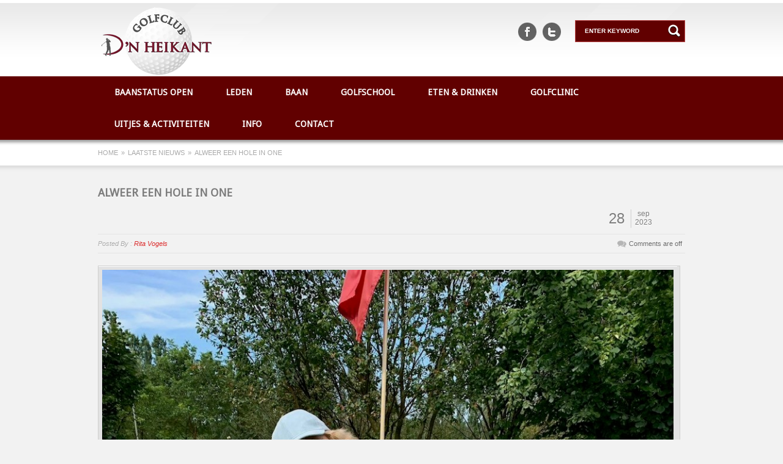

--- FILE ---
content_type: text/html; charset=UTF-8
request_url: https://golfclubdenheikant.nl/alweer-een-hole-in-one/
body_size: 10266
content:
<!DOCTYPE html PUBLIC "-//W3C//DTD XHTML 1.0 Transitional//EN" "http://www.w3.org/TR/xhtml1/DTD/xhtml1-transitional.dtd">
<html xmlns="http://www.w3.org/1999/xhtml" lang="nl-NL">
<head>
<meta http-equiv="Content-Type" content="text/html; charset=UTF-8" />
<meta name="generator" content="WordPress 6.8.3" />
<title>Golfclub den Heikant | Alweer een Hole in One </title>
<link crossorigin data-rocket-preconnect href="https://fonts.googleapis.com" rel="preconnect">
<link data-rocket-preload as="style" href="https://fonts.googleapis.com/css?family=Droid%20Sans&#038;display=swap" rel="preload">
<link href="https://fonts.googleapis.com/css?family=Droid%20Sans&#038;display=swap" media="print" onload="this.media=&#039;all&#039;" rel="stylesheet">
<noscript><link rel="stylesheet" href="https://fonts.googleapis.com/css?family=Droid%20Sans&#038;display=swap"></noscript><link rel="preload" data-rocket-preload as="image" href="https://golfclubdenheikant.nl/wp-content/themes/golfclubdenheikant/images/main-bg.jpg" fetchpriority="high">

	<!-- **Favicon** -->
	<link href="https://golfclubdenheikant.nl/wp-content/uploads/2014/02/favicon.png" rel="shortcut icon" type="image/x-icon" />

<!-- **CSS - stylesheets** -->
<link id="default-css" href="https://golfclubdenheikant.nl/wp-content/themes/golfclubdenheikant/style.css" rel="stylesheet" type="text/css" media="all" />
<link id="shortcodes-css" href="https://golfclubdenheikant.nl/wp-content/themes/golfclubdenheikant/shortcodes.css" rel="stylesheet" type="text/css" media="all" />
<link id="skin-css" href="https://golfclubdenheikant.nl/wp-content/themes/golfclubdenheikant/skins/red/style.css" rel="stylesheet" type="text/css" media="all" />

<link id='responsive-css' href='https://golfclubdenheikant.nl/wp-content/themes/golfclubdenheikant/responsive.css' rel='stylesheet' type='text/css' media='all' />
<link rel="alternate" type="application/rss+xml" title="RSS 2.0" href="https://golfclubdenheikant.nl/feed/"/>

<meta name='viewport' content='width=device-width, initial-scale=1, maximum-scale=1' /><!--[if lt IE 9]>
	<link rel="stylesheet" type="text/css" href="https://golfclubdenheikant.nl/wp-content/themes/golfclubdenheikant/css/ie8-and-down.css" />
<![endif]-->


 <script type='text/javascript'> var mytheme_urls = {
	 theme_base_url:'https://golfclubdenheikant.nl/wp-content/themes/golfclubdenheikant/'
 	,framework_base_url:'https://golfclubdenheikant.nl/wp-content/themes/golfclubdenheikant/framework/'};
 </script><meta name='robots' content='index, follow, max-image-preview:large, max-snippet:-1, max-video-preview:-1' />
	<style>img:is([sizes="auto" i], [sizes^="auto," i]) { contain-intrinsic-size: 3000px 1500px }</style>
	
	<!-- This site is optimized with the Yoast SEO plugin v25.9 - https://yoast.com/wordpress/plugins/seo/ -->
	<link rel="canonical" href="https://golfclubdenheikant.nl/alweer-een-hole-in-one/" />
	<meta property="og:locale" content="nl_NL" />
	<meta property="og:type" content="article" />
	<meta property="og:title" content="Alweer een Hole in One - Golfclub den Heikant" />
	<meta property="og:description" content="Het is Marian Brouwers wederom gelukt om een Hole in One te slaan. Proficiat Marian, dit is nu al de 2e keer. Wat goed van je. &nbsp;" />
	<meta property="og:url" content="https://golfclubdenheikant.nl/alweer-een-hole-in-one/" />
	<meta property="og:site_name" content="Golfclub den Heikant" />
	<meta property="article:published_time" content="2023-09-28T18:17:53+00:00" />
	<meta property="article:modified_time" content="2023-09-28T18:18:53+00:00" />
	<meta property="og:image" content="https://golfclubdenheikant.nl/wp-content/uploads/2023/09/Marian-Hole-in-one-15.jpg" />
	<meta property="og:image:width" content="968" />
	<meta property="og:image:height" content="1280" />
	<meta property="og:image:type" content="image/jpeg" />
	<meta name="author" content="Rita Vogels" />
	<meta name="twitter:label1" content="Geschreven door" />
	<meta name="twitter:data1" content="Rita Vogels" />
	<meta name="twitter:label2" content="Geschatte leestijd" />
	<meta name="twitter:data2" content="1 minuut" />
	<script type="application/ld+json" class="yoast-schema-graph">{"@context":"https://schema.org","@graph":[{"@type":"WebPage","@id":"https://golfclubdenheikant.nl/alweer-een-hole-in-one/","url":"https://golfclubdenheikant.nl/alweer-een-hole-in-one/","name":"Alweer een Hole in One - Golfclub den Heikant","isPartOf":{"@id":"https://golfclubdenheikant.nl/#website"},"primaryImageOfPage":{"@id":"https://golfclubdenheikant.nl/alweer-een-hole-in-one/#primaryimage"},"image":{"@id":"https://golfclubdenheikant.nl/alweer-een-hole-in-one/#primaryimage"},"thumbnailUrl":"https://golfclubdenheikant.nl/wp-content/uploads/2023/09/Marian-Hole-in-one-15.jpg","datePublished":"2023-09-28T18:17:53+00:00","dateModified":"2023-09-28T18:18:53+00:00","author":{"@id":"https://golfclubdenheikant.nl/#/schema/person/f0e51dc8dfdc8947b0a68e6eab5ec4aa"},"breadcrumb":{"@id":"https://golfclubdenheikant.nl/alweer-een-hole-in-one/#breadcrumb"},"inLanguage":"nl-NL","potentialAction":[{"@type":"ReadAction","target":["https://golfclubdenheikant.nl/alweer-een-hole-in-one/"]}]},{"@type":"ImageObject","inLanguage":"nl-NL","@id":"https://golfclubdenheikant.nl/alweer-een-hole-in-one/#primaryimage","url":"https://golfclubdenheikant.nl/wp-content/uploads/2023/09/Marian-Hole-in-one-15.jpg","contentUrl":"https://golfclubdenheikant.nl/wp-content/uploads/2023/09/Marian-Hole-in-one-15.jpg","width":968,"height":1280},{"@type":"BreadcrumbList","@id":"https://golfclubdenheikant.nl/alweer-een-hole-in-one/#breadcrumb","itemListElement":[{"@type":"ListItem","position":1,"name":"Home","item":"https://golfclubdenheikant.nl/"},{"@type":"ListItem","position":2,"name":"Alweer een Hole in One"}]},{"@type":"WebSite","@id":"https://golfclubdenheikant.nl/#website","url":"https://golfclubdenheikant.nl/","name":"Golfclub den Heikant","description":"golfbaan","potentialAction":[{"@type":"SearchAction","target":{"@type":"EntryPoint","urlTemplate":"https://golfclubdenheikant.nl/?s={search_term_string}"},"query-input":{"@type":"PropertyValueSpecification","valueRequired":true,"valueName":"search_term_string"}}],"inLanguage":"nl-NL"},{"@type":"Person","@id":"https://golfclubdenheikant.nl/#/schema/person/f0e51dc8dfdc8947b0a68e6eab5ec4aa","name":"Rita Vogels","image":{"@type":"ImageObject","inLanguage":"nl-NL","@id":"https://golfclubdenheikant.nl/#/schema/person/image/","url":"https://secure.gravatar.com/avatar/d5d6461a75a12e72b93967e55559c7ccfab4bca01fc77203d2d8d8c16a5fd487?s=96&d=blank&r=g","contentUrl":"https://secure.gravatar.com/avatar/d5d6461a75a12e72b93967e55559c7ccfab4bca01fc77203d2d8d8c16a5fd487?s=96&d=blank&r=g","caption":"Rita Vogels"},"sameAs":["https://golfclubdenheikant.nl"],"url":"https://golfclubdenheikant.nl/author/rita-vogels/"}]}</script>
	<!-- / Yoast SEO plugin. -->


<link href='https://fonts.gstatic.com' crossorigin rel='preconnect' />
<link rel="alternate" type="application/rss+xml" title="Golfclub den Heikant &raquo; feed" href="https://golfclubdenheikant.nl/feed/" />
<link rel="alternate" type="application/rss+xml" title="Golfclub den Heikant &raquo; reacties feed" href="https://golfclubdenheikant.nl/comments/feed/" />
<style type="text/css">	#header { border-color: #ffffff; }#header { background-color:#ffffff;}	H1{ font-family:Droid Sans; color:#610000; font-size:18px; text-transform:uppercase}	H2{ font-family:Droid Sans; color:#610000; font-size:16px; text-transform:uppercase}	H3{ font-family:Droid Sans; text-transform:uppercase}	H4{ font-family:Droid Sans; text-transform:uppercase}	H5{ font-family:Droid Sans; text-transform:uppercase}	H6{ font-family:Droid Sans; text-transform:uppercase}	</style><link rel='stylesheet' id='prettyphoto-css' href='https://golfclubdenheikant.nl/wp-content/themes/golfclubdenheikant/framework/js/public/prettyphoto/prettyPhoto.css?ver=6.8.3' type='text/css' media='all' />
<link rel='stylesheet' id='jqzoom-css-css' href='https://golfclubdenheikant.nl/wp-content/themes/golfclubdenheikant/framework/js/public/jqzoom/jquery.jqzoom.css?ver=6.8.3' type='text/css' media='all' />
<style id='wp-emoji-styles-inline-css' type='text/css'>

	img.wp-smiley, img.emoji {
		display: inline !important;
		border: none !important;
		box-shadow: none !important;
		height: 1em !important;
		width: 1em !important;
		margin: 0 0.07em !important;
		vertical-align: -0.1em !important;
		background: none !important;
		padding: 0 !important;
	}
</style>
<link rel='stylesheet' id='wp-block-library-css' href='https://golfclubdenheikant.nl/wp-includes/css/dist/block-library/style.min.css?ver=6.8.3' type='text/css' media='all' />
<style id='classic-theme-styles-inline-css' type='text/css'>
/*! This file is auto-generated */
.wp-block-button__link{color:#fff;background-color:#32373c;border-radius:9999px;box-shadow:none;text-decoration:none;padding:calc(.667em + 2px) calc(1.333em + 2px);font-size:1.125em}.wp-block-file__button{background:#32373c;color:#fff;text-decoration:none}
</style>
<style id='global-styles-inline-css' type='text/css'>
:root{--wp--preset--aspect-ratio--square: 1;--wp--preset--aspect-ratio--4-3: 4/3;--wp--preset--aspect-ratio--3-4: 3/4;--wp--preset--aspect-ratio--3-2: 3/2;--wp--preset--aspect-ratio--2-3: 2/3;--wp--preset--aspect-ratio--16-9: 16/9;--wp--preset--aspect-ratio--9-16: 9/16;--wp--preset--color--black: #000000;--wp--preset--color--cyan-bluish-gray: #abb8c3;--wp--preset--color--white: #ffffff;--wp--preset--color--pale-pink: #f78da7;--wp--preset--color--vivid-red: #cf2e2e;--wp--preset--color--luminous-vivid-orange: #ff6900;--wp--preset--color--luminous-vivid-amber: #fcb900;--wp--preset--color--light-green-cyan: #7bdcb5;--wp--preset--color--vivid-green-cyan: #00d084;--wp--preset--color--pale-cyan-blue: #8ed1fc;--wp--preset--color--vivid-cyan-blue: #0693e3;--wp--preset--color--vivid-purple: #9b51e0;--wp--preset--gradient--vivid-cyan-blue-to-vivid-purple: linear-gradient(135deg,rgba(6,147,227,1) 0%,rgb(155,81,224) 100%);--wp--preset--gradient--light-green-cyan-to-vivid-green-cyan: linear-gradient(135deg,rgb(122,220,180) 0%,rgb(0,208,130) 100%);--wp--preset--gradient--luminous-vivid-amber-to-luminous-vivid-orange: linear-gradient(135deg,rgba(252,185,0,1) 0%,rgba(255,105,0,1) 100%);--wp--preset--gradient--luminous-vivid-orange-to-vivid-red: linear-gradient(135deg,rgba(255,105,0,1) 0%,rgb(207,46,46) 100%);--wp--preset--gradient--very-light-gray-to-cyan-bluish-gray: linear-gradient(135deg,rgb(238,238,238) 0%,rgb(169,184,195) 100%);--wp--preset--gradient--cool-to-warm-spectrum: linear-gradient(135deg,rgb(74,234,220) 0%,rgb(151,120,209) 20%,rgb(207,42,186) 40%,rgb(238,44,130) 60%,rgb(251,105,98) 80%,rgb(254,248,76) 100%);--wp--preset--gradient--blush-light-purple: linear-gradient(135deg,rgb(255,206,236) 0%,rgb(152,150,240) 100%);--wp--preset--gradient--blush-bordeaux: linear-gradient(135deg,rgb(254,205,165) 0%,rgb(254,45,45) 50%,rgb(107,0,62) 100%);--wp--preset--gradient--luminous-dusk: linear-gradient(135deg,rgb(255,203,112) 0%,rgb(199,81,192) 50%,rgb(65,88,208) 100%);--wp--preset--gradient--pale-ocean: linear-gradient(135deg,rgb(255,245,203) 0%,rgb(182,227,212) 50%,rgb(51,167,181) 100%);--wp--preset--gradient--electric-grass: linear-gradient(135deg,rgb(202,248,128) 0%,rgb(113,206,126) 100%);--wp--preset--gradient--midnight: linear-gradient(135deg,rgb(2,3,129) 0%,rgb(40,116,252) 100%);--wp--preset--font-size--small: 13px;--wp--preset--font-size--medium: 20px;--wp--preset--font-size--large: 36px;--wp--preset--font-size--x-large: 42px;--wp--preset--spacing--20: 0.44rem;--wp--preset--spacing--30: 0.67rem;--wp--preset--spacing--40: 1rem;--wp--preset--spacing--50: 1.5rem;--wp--preset--spacing--60: 2.25rem;--wp--preset--spacing--70: 3.38rem;--wp--preset--spacing--80: 5.06rem;--wp--preset--shadow--natural: 6px 6px 9px rgba(0, 0, 0, 0.2);--wp--preset--shadow--deep: 12px 12px 50px rgba(0, 0, 0, 0.4);--wp--preset--shadow--sharp: 6px 6px 0px rgba(0, 0, 0, 0.2);--wp--preset--shadow--outlined: 6px 6px 0px -3px rgba(255, 255, 255, 1), 6px 6px rgba(0, 0, 0, 1);--wp--preset--shadow--crisp: 6px 6px 0px rgba(0, 0, 0, 1);}:where(.is-layout-flex){gap: 0.5em;}:where(.is-layout-grid){gap: 0.5em;}body .is-layout-flex{display: flex;}.is-layout-flex{flex-wrap: wrap;align-items: center;}.is-layout-flex > :is(*, div){margin: 0;}body .is-layout-grid{display: grid;}.is-layout-grid > :is(*, div){margin: 0;}:where(.wp-block-columns.is-layout-flex){gap: 2em;}:where(.wp-block-columns.is-layout-grid){gap: 2em;}:where(.wp-block-post-template.is-layout-flex){gap: 1.25em;}:where(.wp-block-post-template.is-layout-grid){gap: 1.25em;}.has-black-color{color: var(--wp--preset--color--black) !important;}.has-cyan-bluish-gray-color{color: var(--wp--preset--color--cyan-bluish-gray) !important;}.has-white-color{color: var(--wp--preset--color--white) !important;}.has-pale-pink-color{color: var(--wp--preset--color--pale-pink) !important;}.has-vivid-red-color{color: var(--wp--preset--color--vivid-red) !important;}.has-luminous-vivid-orange-color{color: var(--wp--preset--color--luminous-vivid-orange) !important;}.has-luminous-vivid-amber-color{color: var(--wp--preset--color--luminous-vivid-amber) !important;}.has-light-green-cyan-color{color: var(--wp--preset--color--light-green-cyan) !important;}.has-vivid-green-cyan-color{color: var(--wp--preset--color--vivid-green-cyan) !important;}.has-pale-cyan-blue-color{color: var(--wp--preset--color--pale-cyan-blue) !important;}.has-vivid-cyan-blue-color{color: var(--wp--preset--color--vivid-cyan-blue) !important;}.has-vivid-purple-color{color: var(--wp--preset--color--vivid-purple) !important;}.has-black-background-color{background-color: var(--wp--preset--color--black) !important;}.has-cyan-bluish-gray-background-color{background-color: var(--wp--preset--color--cyan-bluish-gray) !important;}.has-white-background-color{background-color: var(--wp--preset--color--white) !important;}.has-pale-pink-background-color{background-color: var(--wp--preset--color--pale-pink) !important;}.has-vivid-red-background-color{background-color: var(--wp--preset--color--vivid-red) !important;}.has-luminous-vivid-orange-background-color{background-color: var(--wp--preset--color--luminous-vivid-orange) !important;}.has-luminous-vivid-amber-background-color{background-color: var(--wp--preset--color--luminous-vivid-amber) !important;}.has-light-green-cyan-background-color{background-color: var(--wp--preset--color--light-green-cyan) !important;}.has-vivid-green-cyan-background-color{background-color: var(--wp--preset--color--vivid-green-cyan) !important;}.has-pale-cyan-blue-background-color{background-color: var(--wp--preset--color--pale-cyan-blue) !important;}.has-vivid-cyan-blue-background-color{background-color: var(--wp--preset--color--vivid-cyan-blue) !important;}.has-vivid-purple-background-color{background-color: var(--wp--preset--color--vivid-purple) !important;}.has-black-border-color{border-color: var(--wp--preset--color--black) !important;}.has-cyan-bluish-gray-border-color{border-color: var(--wp--preset--color--cyan-bluish-gray) !important;}.has-white-border-color{border-color: var(--wp--preset--color--white) !important;}.has-pale-pink-border-color{border-color: var(--wp--preset--color--pale-pink) !important;}.has-vivid-red-border-color{border-color: var(--wp--preset--color--vivid-red) !important;}.has-luminous-vivid-orange-border-color{border-color: var(--wp--preset--color--luminous-vivid-orange) !important;}.has-luminous-vivid-amber-border-color{border-color: var(--wp--preset--color--luminous-vivid-amber) !important;}.has-light-green-cyan-border-color{border-color: var(--wp--preset--color--light-green-cyan) !important;}.has-vivid-green-cyan-border-color{border-color: var(--wp--preset--color--vivid-green-cyan) !important;}.has-pale-cyan-blue-border-color{border-color: var(--wp--preset--color--pale-cyan-blue) !important;}.has-vivid-cyan-blue-border-color{border-color: var(--wp--preset--color--vivid-cyan-blue) !important;}.has-vivid-purple-border-color{border-color: var(--wp--preset--color--vivid-purple) !important;}.has-vivid-cyan-blue-to-vivid-purple-gradient-background{background: var(--wp--preset--gradient--vivid-cyan-blue-to-vivid-purple) !important;}.has-light-green-cyan-to-vivid-green-cyan-gradient-background{background: var(--wp--preset--gradient--light-green-cyan-to-vivid-green-cyan) !important;}.has-luminous-vivid-amber-to-luminous-vivid-orange-gradient-background{background: var(--wp--preset--gradient--luminous-vivid-amber-to-luminous-vivid-orange) !important;}.has-luminous-vivid-orange-to-vivid-red-gradient-background{background: var(--wp--preset--gradient--luminous-vivid-orange-to-vivid-red) !important;}.has-very-light-gray-to-cyan-bluish-gray-gradient-background{background: var(--wp--preset--gradient--very-light-gray-to-cyan-bluish-gray) !important;}.has-cool-to-warm-spectrum-gradient-background{background: var(--wp--preset--gradient--cool-to-warm-spectrum) !important;}.has-blush-light-purple-gradient-background{background: var(--wp--preset--gradient--blush-light-purple) !important;}.has-blush-bordeaux-gradient-background{background: var(--wp--preset--gradient--blush-bordeaux) !important;}.has-luminous-dusk-gradient-background{background: var(--wp--preset--gradient--luminous-dusk) !important;}.has-pale-ocean-gradient-background{background: var(--wp--preset--gradient--pale-ocean) !important;}.has-electric-grass-gradient-background{background: var(--wp--preset--gradient--electric-grass) !important;}.has-midnight-gradient-background{background: var(--wp--preset--gradient--midnight) !important;}.has-small-font-size{font-size: var(--wp--preset--font-size--small) !important;}.has-medium-font-size{font-size: var(--wp--preset--font-size--medium) !important;}.has-large-font-size{font-size: var(--wp--preset--font-size--large) !important;}.has-x-large-font-size{font-size: var(--wp--preset--font-size--x-large) !important;}
:where(.wp-block-post-template.is-layout-flex){gap: 1.25em;}:where(.wp-block-post-template.is-layout-grid){gap: 1.25em;}
:where(.wp-block-columns.is-layout-flex){gap: 2em;}:where(.wp-block-columns.is-layout-grid){gap: 2em;}
:root :where(.wp-block-pullquote){font-size: 1.5em;line-height: 1.6;}
</style>
<link rel='stylesheet' id='rs-plugin-settings-css' href='https://golfclubdenheikant.nl/wp-content/plugins/revslider/public/assets/css/rs6.css?ver=6.2.22' type='text/css' media='all' />
<style id='rs-plugin-settings-inline-css' type='text/css'>
#rs-demo-id {}
</style>
 <!--[if IE]>
	<style type="text/css" media="screen">
		.button, #top-menu ul.menu li ul li.current_page_item, #top-menu ul.menu li ul li:hover, #top-menu ul.menu-rounded li, #top-menu ul.menu-rounded li ul, #top-menu ul.menu-rounded li ul ul, .home-slider-bg, .welcome-text, .read-more-text span, .image-overlay, .readmore, .readmore:hover, .clients-skin-carousel, .breadcrumb-bg, .pagination ul li a, .pagination .next-post, .pagination .prev-post, .pagination ul li a:hover, .pagination .next-post:hover, .pagination .prev-post:hover, .pricing-table table tr.buttons td a.button.black, .dropcap.dropcap-circle, .dropcap.dropcap-bordered-circle, ul.tabs-frame li a, ul.tabs-vertical-frame li a, ul.tabs-vertical-frame li.first a, ul.tabs-vertical-frame li.last a, .toggle-frame, #ultimate-style-picker, #ultimate-style-picker h2 {
			behavior: url(https://golfclubdenheikant.nl/wp-content/themes/golfclubdenheikant/PIE.php);
		}
	</style>
	<![endif]--><script type="text/javascript" src="https://golfclubdenheikant.nl/wp-includes/js/jquery/jquery.min.js?ver=3.7.1" id="jquery-core-js"></script>
<script type="text/javascript" src="https://golfclubdenheikant.nl/wp-includes/js/jquery/jquery-migrate.min.js?ver=3.4.1" id="jquery-migrate-js"></script>
<script type="text/javascript" src="https://golfclubdenheikant.nl/wp-content/themes/golfclubdenheikant/framework/js/public/jquery.validate.min.js?ver=6.8.3" id="jquery-form-validator-script-js"></script>
<script type="text/javascript" src="https://golfclubdenheikant.nl/wp-content/themes/golfclubdenheikant/framework/js/public/sendmail.js?ver=6.8.3" id="sendmail-script-js"></script>
<script type="text/javascript" src="https://golfclubdenheikant.nl/wp-content/plugins/revslider/public/assets/js/rbtools.min.js?ver=6.2.22" id="tp-tools-js"></script>
<script type="text/javascript" src="https://golfclubdenheikant.nl/wp-content/plugins/revslider/public/assets/js/rs6.min.js?ver=6.2.22" id="revmin-js"></script>
<link rel="https://api.w.org/" href="https://golfclubdenheikant.nl/wp-json/" /><link rel="alternate" title="JSON" type="application/json" href="https://golfclubdenheikant.nl/wp-json/wp/v2/posts/3734" /><link rel="EditURI" type="application/rsd+xml" title="RSD" href="https://golfclubdenheikant.nl/xmlrpc.php?rsd" />
<link rel='shortlink' href='https://golfclubdenheikant.nl/?p=3734' />
<link rel="alternate" title="oEmbed (JSON)" type="application/json+oembed" href="https://golfclubdenheikant.nl/wp-json/oembed/1.0/embed?url=https%3A%2F%2Fgolfclubdenheikant.nl%2Falweer-een-hole-in-one%2F" />
<link rel="alternate" title="oEmbed (XML)" type="text/xml+oembed" href="https://golfclubdenheikant.nl/wp-json/oembed/1.0/embed?url=https%3A%2F%2Fgolfclubdenheikant.nl%2Falweer-een-hole-in-one%2F&#038;format=xml" />
<meta name="generator" content="Elementor 3.32.2; features: additional_custom_breakpoints; settings: css_print_method-external, google_font-enabled, font_display-auto">
			<style>
				.e-con.e-parent:nth-of-type(n+4):not(.e-lazyloaded):not(.e-no-lazyload),
				.e-con.e-parent:nth-of-type(n+4):not(.e-lazyloaded):not(.e-no-lazyload) * {
					background-image: none !important;
				}
				@media screen and (max-height: 1024px) {
					.e-con.e-parent:nth-of-type(n+3):not(.e-lazyloaded):not(.e-no-lazyload),
					.e-con.e-parent:nth-of-type(n+3):not(.e-lazyloaded):not(.e-no-lazyload) * {
						background-image: none !important;
					}
				}
				@media screen and (max-height: 640px) {
					.e-con.e-parent:nth-of-type(n+2):not(.e-lazyloaded):not(.e-no-lazyload),
					.e-con.e-parent:nth-of-type(n+2):not(.e-lazyloaded):not(.e-no-lazyload) * {
						background-image: none !important;
					}
				}
			</style>
			<meta name="generator" content="Powered by Slider Revolution 6.2.22 - responsive, Mobile-Friendly Slider Plugin for WordPress with comfortable drag and drop interface." />
<script type="text/javascript">function setREVStartSize(e){
			//window.requestAnimationFrame(function() {				 
				window.RSIW = window.RSIW===undefined ? window.innerWidth : window.RSIW;	
				window.RSIH = window.RSIH===undefined ? window.innerHeight : window.RSIH;	
				try {								
					var pw = document.getElementById(e.c).parentNode.offsetWidth,
						newh;
					pw = pw===0 || isNaN(pw) ? window.RSIW : pw;
					e.tabw = e.tabw===undefined ? 0 : parseInt(e.tabw);
					e.thumbw = e.thumbw===undefined ? 0 : parseInt(e.thumbw);
					e.tabh = e.tabh===undefined ? 0 : parseInt(e.tabh);
					e.thumbh = e.thumbh===undefined ? 0 : parseInt(e.thumbh);
					e.tabhide = e.tabhide===undefined ? 0 : parseInt(e.tabhide);
					e.thumbhide = e.thumbhide===undefined ? 0 : parseInt(e.thumbhide);
					e.mh = e.mh===undefined || e.mh=="" || e.mh==="auto" ? 0 : parseInt(e.mh,0);		
					if(e.layout==="fullscreen" || e.l==="fullscreen") 						
						newh = Math.max(e.mh,window.RSIH);					
					else{					
						e.gw = Array.isArray(e.gw) ? e.gw : [e.gw];
						for (var i in e.rl) if (e.gw[i]===undefined || e.gw[i]===0) e.gw[i] = e.gw[i-1];					
						e.gh = e.el===undefined || e.el==="" || (Array.isArray(e.el) && e.el.length==0)? e.gh : e.el;
						e.gh = Array.isArray(e.gh) ? e.gh : [e.gh];
						for (var i in e.rl) if (e.gh[i]===undefined || e.gh[i]===0) e.gh[i] = e.gh[i-1];
											
						var nl = new Array(e.rl.length),
							ix = 0,						
							sl;					
						e.tabw = e.tabhide>=pw ? 0 : e.tabw;
						e.thumbw = e.thumbhide>=pw ? 0 : e.thumbw;
						e.tabh = e.tabhide>=pw ? 0 : e.tabh;
						e.thumbh = e.thumbhide>=pw ? 0 : e.thumbh;					
						for (var i in e.rl) nl[i] = e.rl[i]<window.RSIW ? 0 : e.rl[i];
						sl = nl[0];									
						for (var i in nl) if (sl>nl[i] && nl[i]>0) { sl = nl[i]; ix=i;}															
						var m = pw>(e.gw[ix]+e.tabw+e.thumbw) ? 1 : (pw-(e.tabw+e.thumbw)) / (e.gw[ix]);					
						newh =  (e.gh[ix] * m) + (e.tabh + e.thumbh);
					}				
					if(window.rs_init_css===undefined) window.rs_init_css = document.head.appendChild(document.createElement("style"));					
					document.getElementById(e.c).height = newh+"px";
					window.rs_init_css.innerHTML += "#"+e.c+"_wrapper { height: "+newh+"px }";				
				} catch(e){
					console.log("Failure at Presize of Slider:" + e)
				}					   
			//});
		  };</script>
    
<meta name="generator" content="WP Rocket 3.19.4" data-wpr-features="wpr_preconnect_external_domains wpr_oci wpr_desktop" /></head>
<body class="wp-singular post-template-default single single-post postid-3734 single-format-standard wp-theme-golfclubdenheikant elementor-default elementor-kit-2965">

<!-- BBar -->
<!-- BBar End -->

<!-- **Wrapper** -->
<div  id="wrapper">
		
	<!--  ################ HEADER SECTION ################ -->
    <!-- **Header** -->
    <div  id="header">
    
    	<!-- **Header Container** -->
    	<div  class="container">
        	
            <!-- **Logo** -->
            <div id="logo">
            	                        <a href="https://golfclubdenheikant.nl" title="Golfclub den Heikant">
                    		<img src="https://golfclubdenheikant.nl/wp-content/uploads/2014/02/logo115.png" alt="Golfclub den Heikant" title="Golfclub den Heikant" />
                        </a>
                    
            </div><!-- **Logo - End** -->
           
           	<!-- Float Right Container --> 
            <div class="float-right">
            
            	                	<!-- **Social icons** -->
	                <div class="social-icons">
                    	<ul>
                        <li>	<a href='https://www.facebook.com/golfclubdenheikant'><img src='https://golfclubdenheikant.nl/wp-content/themes/golfclubdenheikant//images/sociable/hover/facebook.png' alt='facebook.png' /><img src='https://golfclubdenheikant.nl/wp-content/themes/golfclubdenheikant//images/sociable/facebook.png' alt='facebook.png' />	</a></li>                        <li>	<a href='https://twitter.com/heikantgolf'><img src='https://golfclubdenheikant.nl/wp-content/themes/golfclubdenheikant//images/sociable/hover/twitter.png' alt='twitter.png' /><img src='https://golfclubdenheikant.nl/wp-content/themes/golfclubdenheikant//images/sociable/twitter.png' alt='twitter.png' />	</a></li>                                            	</ul>        
        	        </div><!-- **Social icons** -->
                    
                
                <!-- **Searchform** -->
 
<form method="get" id="searchform" action="https://golfclubdenheikant.nl">
	<fieldset>
    <input id="s" name="s" type="text" 
         	value="Enter Keyword" class="text_input"
		    onblur="if(this.value==''){this.value='Enter Keyword';}"
            onfocus="if(this.value =='Enter Keyword') {this.value=''; }" />
	<input name="submit" type="submit"  value="Go" />
    </fieldset>
</form><!-- **Searchform - End** -->                
            </div><!-- Float Right Container -->
        
        </div><!-- **Header Container** -->
        
    </div><!-- **Header - End** -->
    <!--  ################ HEADER SECTION END ################ -->
    
    
    
    <!--  ################ TOP MENU SECTION ################ -->
    <!-- **Top-Menu** -->
    <div  id="top-menu">
    	<div  class="container">
        <ul id="menu-laatste-nieuws" class="menu"><li id="menu-item-112" class="menu-item menu-item-type-post_type menu-item-object-page"><span class="hoverL"> <span class="hoverR"> </span> </span><a href="https://golfclubdenheikant.nl/golfbaan/baanstatus/">Baanstatus  Open</a></li>
<li id="menu-item-102" class="menu-item menu-item-type-post_type menu-item-object-page menu-item-has-children"><span class="hoverL"> <span class="hoverR"> </span> </span><a href="https://golfclubdenheikant.nl/leden/">Leden</a>
<ul class="sub-menu">
	<li id="menu-item-4020" class="menu-item menu-item-type-post_type menu-item-object-page"><a href="https://golfclubdenheikant.nl/activiteiten-voor-leden/">Activiteiten voor leden</a></li>
	<li id="menu-item-2786" class="menu-item menu-item-type-post_type menu-item-object-page"><a href="https://golfclubdenheikant.nl/lidmaatschap/">Lidmaatschap</a></li>
	<li id="menu-item-3268" class="menu-item menu-item-type-post_type menu-item-object-page"><a href="https://golfclubdenheikant.nl/vriendenpas-2021-2/">Vriendenpas 2026</a></li>
	<li id="menu-item-3521" class="menu-item menu-item-type-post_type menu-item-object-page"><a href="https://golfclubdenheikant.nl/leden/nexxchange/">Nexxchange</a></li>
	<li id="menu-item-1703" class="menu-item menu-item-type-post_type menu-item-object-page"><a href="https://golfclubdenheikant.nl/silvester-party-oud-nieuw/">Ledenvoordeel</a></li>
	<li id="menu-item-1452" class="menu-item menu-item-type-post_type menu-item-object-page menu-item-has-children"><a href="https://golfclubdenheikant.nl/wall-fame/">Wall of Fame</a>
	<ul class="sub-menu">
		<li id="menu-item-1509" class="menu-item menu-item-type-post_type menu-item-object-page"><a href="https://golfclubdenheikant.nl/hole-in-one/">Hole in One</a></li>
		<li id="menu-item-736" class="menu-item menu-item-type-post_type menu-item-object-page"><a href="https://golfclubdenheikant.nl/baanrecord/">Baanrecord</a></li>
	</ul>
</li>
	<li id="menu-item-2246" class="menu-item menu-item-type-taxonomy menu-item-object-category menu-item-has-children"><a href="https://golfclubdenheikant.nl/category/wedstrijden/">Wedstrijden</a>
	<ul class="sub-menu">
		<li id="menu-item-2278" class="menu-item menu-item-type-post_type menu-item-object-page"><a href="https://golfclubdenheikant.nl/voorjaars-golftoernooi-2017/">Najaars Golftoernooi 2025</a></li>
		<li id="menu-item-1479" class="menu-item menu-item-type-post_type menu-item-object-page"><a href="https://golfclubdenheikant.nl/zomer-clubcompetitie/">Zomer Clubcompetitie  2025</a></li>
	</ul>
</li>
	<li id="menu-item-2250" class="menu-item menu-item-type-custom menu-item-object-custom"><a href="#">Archief</a></li>
	<li id="menu-item-104" class="menu-item menu-item-type-post_type menu-item-object-page"><a href="https://golfclubdenheikant.nl/leden/clubnieuws/">Clubnieuws</a></li>
	<li id="menu-item-103" class="menu-item menu-item-type-post_type menu-item-object-page"><a href="https://golfclubdenheikant.nl/leden/informatie/">Clubcommissie’s</a></li>
	<li id="menu-item-115" class="menu-item menu-item-type-post_type menu-item-object-page"><a href="https://golfclubdenheikant.nl/golfbaan/geschiedenis/">Geschiedenis</a></li>
</ul>
</li>
<li id="menu-item-111" class="menu-item menu-item-type-post_type menu-item-object-page menu-item-has-children"><span class="hoverL"> <span class="hoverR"> </span> </span><a href="https://golfclubdenheikant.nl/golfbaan/">Baan</a>
<ul class="sub-menu">
	<li id="menu-item-2678" class="menu-item menu-item-type-post_type menu-item-object-page"><a href="https://golfclubdenheikant.nl/baanregels/">Baanregels</a></li>
	<li id="menu-item-2755" class="menu-item menu-item-type-post_type menu-item-object-page"><a href="https://golfclubdenheikant.nl/baan-gereserveerd/">Baan bezet door wedstrijden</a></li>
	<li id="menu-item-127" class="menu-item menu-item-type-post_type menu-item-object-page"><a href="https://golfclubdenheikant.nl/greenfee/">Prijzen Golfbaan</a></li>
	<li id="menu-item-145" class="menu-item menu-item-type-custom menu-item-object-custom"><a target="_blank" href="https://golfclubdenheikant.nl/wp-content/uploads/2020/09/scorekaart.pdf">Scorekaart</a></li>
	<li id="menu-item-114" class="menu-item menu-item-type-post_type menu-item-object-page"><a href="https://golfclubdenheikant.nl/golfbaan/playing-hcp-lijsten/">Playing HCP lijsten</a></li>
	<li id="menu-item-196" class="menu-item menu-item-type-post_type menu-item-object-page"><a href="https://golfclubdenheikant.nl/informatie/driving-range/">Driving range</a></li>
	<li id="menu-item-195" class="menu-item menu-item-type-post_type menu-item-object-page"><a href="https://golfclubdenheikant.nl/informatie/oefenarea/">Oefenarea</a></li>
	<li id="menu-item-130" class="menu-item menu-item-type-post_type menu-item-object-page"><a href="https://golfclubdenheikant.nl/bedrijfsgolfdag/">Bedrijfsgolfdag</a></li>
	<li id="menu-item-772" class="menu-item menu-item-type-post_type menu-item-object-page"><a href="https://golfclubdenheikant.nl/openingstijden-2/">Openingstijden</a></li>
</ul>
</li>
<li id="menu-item-116" class="menu-item menu-item-type-post_type menu-item-object-page menu-item-has-children"><span class="hoverL"> <span class="hoverR"> </span> </span><a href="https://golfclubdenheikant.nl/golfschool/">Golfschool</a>
<ul class="sub-menu">
	<li id="menu-item-3567" class="menu-item menu-item-type-post_type menu-item-object-page"><a href="https://golfclubdenheikant.nl/golfstart/">Golfstart/leren golfen</a></li>
	<li id="menu-item-3177" class="menu-item menu-item-type-post_type menu-item-object-page"><a href="https://golfclubdenheikant.nl/golfpros-gc-dn-heikant/">Golfpro’s GC d’n Heikant</a></li>
	<li id="menu-item-117" class="menu-item menu-item-type-post_type menu-item-object-page menu-item-has-children"><a href="https://golfclubdenheikant.nl/golfschool/leren-golfen/">Leren golfen</a>
	<ul class="sub-menu">
		<li id="menu-item-159" class="menu-item menu-item-type-post_type menu-item-object-page"><a href="https://golfclubdenheikant.nl/golfschool/leren-golfen/actie/">Baanpermissie</a></li>
		<li id="menu-item-470" class="menu-item menu-item-type-post_type menu-item-object-page"><a href="https://golfclubdenheikant.nl/contact/inschrijfformulier-golflessen/">Inschrijfformulier Golflessen</a></li>
	</ul>
</li>
</ul>
</li>
<li id="menu-item-122" class="menu-item menu-item-type-post_type menu-item-object-page"><span class="hoverL"> <span class="hoverR"> </span> </span><a href="https://golfclubdenheikant.nl/horeca/terras/">Eten &#038; Drinken</a></li>
<li id="menu-item-129" class="menu-item menu-item-type-post_type menu-item-object-page"><span class="hoverL"> <span class="hoverR"> </span> </span><a href="https://golfclubdenheikant.nl/golfclinic/">Golfclinic</a></li>
<li id="menu-item-138" class="menu-item menu-item-type-custom menu-item-object-custom"><span class="hoverL"> <span class="hoverR"> </span> </span><a target="_blank" href="http://www.landgoeddenheikant.nl">Uitjes &#038; Activiteiten</a></li>
<li id="menu-item-133" class="menu-item menu-item-type-post_type menu-item-object-page menu-item-has-children"><span class="hoverL"> <span class="hoverR"> </span> </span><a href="https://golfclubdenheikant.nl/informatie/">Info</a>
<ul class="sub-menu">
	<li id="menu-item-155" class="menu-item menu-item-type-post_type menu-item-object-page"><a href="https://golfclubdenheikant.nl/informatie/over-ons/">Over ons</a></li>
	<li id="menu-item-2238" class="menu-item menu-item-type-custom menu-item-object-custom"><a href="#">Foto&#8217;s</a></li>
</ul>
</li>
<li id="menu-item-134" class="menu-item menu-item-type-post_type menu-item-object-page"><span class="hoverL"> <span class="hoverR"> </span> </span><a href="https://golfclubdenheikant.nl/contact/">Contact</a></li>
</ul>        </div>
    </div><!-- **Top-Menu - End** -->
    <!--  ################ TOP MENU SECTION END ################ -->
    
        	                    
            
    
            
              	<!--  ################ BREADCRUMB SECTION ################ -->
            <!-- **Breadcrumb** -->
            <div  class="breadcrumb">
				<div  class="breadcrumb-bg">
				<div  class="container">				
				<a href="https://golfclubdenheikant.nl">Home</a><span> &raquo; </span><a href="https://golfclubdenheikant.nl/category/laatste-nieuws/">Laatste nieuws</a><span> &raquo; </span><span class='current-crumb'>Alweer een Hole in One </span>
			</div>  <!-- **breadcrumb-bg - End** -->  
		</div> <!-- ** container - End -->		    </div><!-- **Breadcrumb - End** -->
		    <!--  ################ BREADCRUMB SECTION END ################ -->
            
            
    <!--  ################ MAIN SECTION ################ -->
    <!-- ** Main** -->
    <div  id="main">
    
        <!-- **Container** -->
        <div  class="container">
	 <!-- **Content** -->
     <div class="content content-full-width">

             
     
     
     	
       	       	              
      <div id="post-3734" class="blog-post post-3734 post type-post status-publish format-standard has-post-thumbnail hentry category-laatste-nieuws">

        <div class="post-title">
             <h1><a href="https://golfclubdenheikant.nl/alweer-een-hole-in-one/" title="Alweer een Hole in One">Alweer een Hole in One</a></h1>
             
                          <div class="date">
                <p>28</p>
                <span> sep <br /> 2023 </span>
             </div>
                      </div>
         
                  <div class="entry-head ">
         		            <span class="author">Posted By : <a href="https://golfclubdenheikant.nl" title="Bezoek de site van Rita Vogels" rel="author external">Rita Vogels</a></span>
                        
            <span class="comments">Comments are off</span>        </div>
        
		        <div class="post-thumb">
             <a href="https://golfclubdenheikant.nl/alweer-een-hole-in-one/" title="Alweer een Hole in One"> <img width="968" height="1280" src="https://golfclubdenheikant.nl/wp-content/uploads/2023/09/Marian-Hole-in-one-15.jpg" class="attachment-fullwidth-blog size-fullwidth-blog wp-post-image" alt="" decoding="async" srcset="https://golfclubdenheikant.nl/wp-content/uploads/2023/09/Marian-Hole-in-one-15.jpg 968w, https://golfclubdenheikant.nl/wp-content/uploads/2023/09/Marian-Hole-in-one-15-227x300.jpg 227w, https://golfclubdenheikant.nl/wp-content/uploads/2023/09/Marian-Hole-in-one-15-774x1024.jpg 774w, https://golfclubdenheikant.nl/wp-content/uploads/2023/09/Marian-Hole-in-one-15-768x1016.jpg 768w" sizes="(max-width: 968px) 100vw, 968px" /></a>
        </div>	
                
                
        <div class="post-details  ">
        		            <div class="categories">Categories :<a href="https://golfclubdenheikant.nl/category/laatste-nieuws/">Laatste nieuws</a></div>
                    </div>
    
        <div class="post-content">
            <p>Het is Marian Brouwers wederom gelukt om een Hole in One te slaan.</p>
<p>Proficiat Marian, dit is nu al de 2e keer. Wat goed van je.</p>
<p>&nbsp;</p>
<p><a href="https://golfclubdenheikant.nl/wp-content/uploads/2023/09/Marian-Hole-in-one-15.jpg"><img fetchpriority="high" decoding="async" class="alignnone size-medium wp-image-3722" src="https://golfclubdenheikant.nl/wp-content/uploads/2023/09/Marian-Hole-in-one-15-227x300.jpg" alt="" width="227" height="300" srcset="https://golfclubdenheikant.nl/wp-content/uploads/2023/09/Marian-Hole-in-one-15-227x300.jpg 227w, https://golfclubdenheikant.nl/wp-content/uploads/2023/09/Marian-Hole-in-one-15-774x1024.jpg 774w, https://golfclubdenheikant.nl/wp-content/uploads/2023/09/Marian-Hole-in-one-15-768x1016.jpg 768w, https://golfclubdenheikant.nl/wp-content/uploads/2023/09/Marian-Hole-in-one-15.jpg 968w" sizes="(max-width: 227px) 100vw, 227px" /></a></p>
            
        </div>
        
        <div class="social-bookmark">
                                                                        </div>
        
        
              
      </div><!-- #post-3734 -->
             </div> <!-- **Content - End** -->
     
                  
            
        </div><!-- **Container - End** -->
        
    </div><!-- **Main - End**-->
    <!--  ################ MAIN SECTION END ################ -->
    
        
        <!--  ################ FOOTER SECTION ################ -->
    <!-- ** Footer ** -->
    <div  id="footer">
        <!-- ** Footer BG **-->
        <div  class="footer-bg">
        	
            <!-- ** Footer Container ** -->
            <div class="container">
                <div class='column one-third '><div id="text-3" class="widget widget_text"><h3 class="widgettitle">GOLFCLUB D&#8217;N HEIKANT</h3>			<div class="textwidget">Asdonkseweg 6 <br>
5735SP Aarle-Rixtel <br>
T: 0492 - 550 871 <br>
E: info@landgoeddenheikant.nl</div>
		</div></div><div class='column one-third '><div id="my_recent_posts-2" class="widget widget_popular_entries"><h3 class="widgettitle">Laatste Clubnieuws</h3><div class='recent-posts-widget'><ul><li><a href='https://golfclubdenheikant.nl/activiteiten-kalender-2026/' class='thumb'><img src='https://golfclubdenheikant.nl/wp-content/uploads/2017/01/Golfclub-dn-Heikant-Logo-100x90.jpg' width='71' height='63' alt='Activiteiten kalend...'/></a><h6><a href='https://golfclubdenheikant.nl/activiteiten-kalender-2026/'>Activiteiten kalend...</a></h6><p>Beste Heikantgolfers &nbsp; Hierbij voor jullie de planning van...</p></li><li><a href='https://golfclubdenheikant.nl/golfbaan-gesloten-2/' class='thumb'><img src='https://golfclubdenheikant.nl/wp-content/uploads/2026/01/winter-2026-golfbaan-100x90.jpg' width='71' height='63' alt='Golfbaan weer open'/></a><h6><a href='https://golfclubdenheikant.nl/golfbaan-gesloten-2/'>Golfbaan weer open</a></h6><p>14 januari: De golfbaan en oefenareas zijn weer open....</p></li><li><a href='https://golfclubdenheikant.nl/hole-in-one-arie-van-de-kimmenade/' class='thumb'><img src='https://golfclubdenheikant.nl/wp-content/uploads/2025/09/Hole-in-one-Arie-van-de-Kimmenade-100x90.jpg' width='71' height='63' alt='Hole in One Arie va...'/></a><h6><a href='https://golfclubdenheikant.nl/hole-in-one-arie-van-de-kimmenade/'>Hole in One Arie va...</a></h6><p>&nbsp; Arie van de Kimmenade, van harte gefeliciteerd met...</p></li></ul></div></div></div><div class='column one-third last'><div id="text-4" class="widget widget_text"><h3 class="widgettitle">LANDGOED D&#8217;N HEIKANT</h3>			<div class="textwidget">Asdonkseweg 6 <br>
5735SP Aarle-Rixtel <br>
T: 0492 - 550 871 <br>
I: www.landgoeddenheikant.nl <br>
E: info@landgoeddenheikant.nl</div>
		</div></div>            </div><!-- ** Footer Container End** -->
            
        </div><!-- ** Footer BG End **-->
    </div><!-- **Footer - End** -->
    <!--  ################ FOOTER SECTION END ################ -->
        
    
    <!--  ################ FOOTER COPYRIGHT SECTION ################ -->
    <!-- **Footer Copyright** -->
    <div  class="footer-copyright">
    	<!-- ** Footer Copyright Container ** -->
    	<div class="container">
        
        	<div class="copyright-content">
            <ul id="menu-clubnieuws" class=""><li id="menu-item-206" class="menu-item menu-item-type-post_type menu-item-object-page menu-item-206"><a href="https://golfclubdenheikant.nl/leden/clubnieuws/wall-of-fame/">Wall of Fame</a></li>
</ul>                                	<div class="copyright-content-container">&copy; Golfclub Den Heikant | All Rights Reserved</div>
                            </div>
            
                        
        </div><!-- ** Footer Copyright Container ** -->
    </div><!-- **Footer Copyright** -->
    <!--  ################ FOOTER COPYRIGHT SECTION ################ -->

</div><!-- **Wrapper - End** -->
<script type="speculationrules">
{"prefetch":[{"source":"document","where":{"and":[{"href_matches":"\/*"},{"not":{"href_matches":["\/wp-*.php","\/wp-admin\/*","\/wp-content\/uploads\/*","\/wp-content\/*","\/wp-content\/plugins\/*","\/wp-content\/themes\/golfclubdenheikant\/*","\/*\\?(.+)"]}},{"not":{"selector_matches":"a[rel~=\"nofollow\"]"}},{"not":{"selector_matches":".no-prefetch, .no-prefetch a"}}]},"eagerness":"conservative"}]}
</script>
			<script>
				const lazyloadRunObserver = () => {
					const lazyloadBackgrounds = document.querySelectorAll( `.e-con.e-parent:not(.e-lazyloaded)` );
					const lazyloadBackgroundObserver = new IntersectionObserver( ( entries ) => {
						entries.forEach( ( entry ) => {
							if ( entry.isIntersecting ) {
								let lazyloadBackground = entry.target;
								if( lazyloadBackground ) {
									lazyloadBackground.classList.add( 'e-lazyloaded' );
								}
								lazyloadBackgroundObserver.unobserve( entry.target );
							}
						});
					}, { rootMargin: '200px 0px 200px 0px' } );
					lazyloadBackgrounds.forEach( ( lazyloadBackground ) => {
						lazyloadBackgroundObserver.observe( lazyloadBackground );
					} );
				};
				const events = [
					'DOMContentLoaded',
					'elementor/lazyload/observe',
				];
				events.forEach( ( event ) => {
					document.addEventListener( event, lazyloadRunObserver );
				} );
			</script>
			<script type="text/javascript" src="https://golfclubdenheikant.nl/wp-content/themes/golfclubdenheikant/framework/js/public/jquery.tabs.min.js?ver=6.8.3" id="tabs-script-js"></script>
<script type="text/javascript" src="https://golfclubdenheikant.nl/wp-content/themes/golfclubdenheikant/framework/js/public/tinynav.min.js?ver=6.8.3" id="tinynav-script-js"></script>
<script type="text/javascript" src="https://golfclubdenheikant.nl/wp-content/themes/golfclubdenheikant/framework/js/public/isotope.js?ver=6.8.3" id="isotope-script-js"></script>
<script type="text/javascript" src="https://golfclubdenheikant.nl/wp-content/themes/golfclubdenheikant/framework/js/public/prettyphoto/jquery.prettyPhoto.js?ver=6.8.3" id="prettyphoto-script-js"></script>
<script type="text/javascript" src="https://golfclubdenheikant.nl/wp-content/themes/golfclubdenheikant/framework/js/public/jquery.smartresize.js?ver=6.8.3" id="smartresize-script-js"></script>
<script type="text/javascript" src="https://golfclubdenheikant.nl/wp-content/themes/golfclubdenheikant/framework/js/public/jquery.jcarousel.min.js?ver=6.8.3" id="jcarousel-plugin-js"></script>
<script type="text/javascript" src="https://golfclubdenheikant.nl/wp-content/themes/golfclubdenheikant/framework/js/public/jquery.cycle.all.js?ver=6.8.3" id="cycle-plugin-js"></script>
<script type="text/javascript" src="https://golfclubdenheikant.nl/wp-content/themes/golfclubdenheikant/framework/js/public/jquery.tipTip.minified.js?ver=6.8.3" id="tooltip-script-js"></script>
<script type="text/javascript" src="https://golfclubdenheikant.nl/wp-content/themes/golfclubdenheikant/framework/js/public/jqzoom/jquery.jqzoom-core-pack.js?ver=6.8.3" id="jqzoom-script-js"></script>
<script type="text/javascript" src="https://golfclubdenheikant.nl/wp-content/themes/golfclubdenheikant/framework/js/public/common.js?ver=6.8.3" id="common-script-js"></script>
<script type="text/javascript" src="https://golfclubdenheikant.nl/wp-content/themes/golfclubdenheikant/framework/js/public/shortcodes.js?ver=6.8.3" id="shortcodes-script-js"></script>
 <script type='text/javascript'>  jQuery(document).ready(function() {  jQuery("#top-menu ul.menu").tinyNav({  active: "current_page_item" });  }); </script>
</body>
</html>
<!-- This website is like a Rocket, isn't it? Performance optimized by WP Rocket. Learn more: https://wp-rocket.me - Debug: cached@1769650642 -->

--- FILE ---
content_type: text/css; charset=utf-8
request_url: https://golfclubdenheikant.nl/wp-content/themes/golfclubdenheikant/responsive.css
body_size: 5896
content:
@charset "utf-8";
/* CSS Document */

/*----*****---- << Responsive >> ----*****----*/

	/*----*****---- << Tablet (Portrait) >> ----*****----*/	
	
    /* Note: Design for a width of 768px, Gutter: 30px, Unit: 32px */

    @media only screen and (min-width: 768px) and (max-width: 989px) {
		
		.container { width:750px; }
		
		/*----*****---- << Menu >> ----*****----*/
		#top-menu ul.menu li a { padding:0px 18px; }
		#top-menu ul.menu li a { font-size:11px; }
		#top-menu ul.menu li ul li a { text-transform:none; }
		
		#top-menu ul.menu li ul { width:170px; }
		#top-menu ul.menu li ul ul { left:170px; }	
		
		#top-menu ul.menu-rounded li a { padding:0px 15px; }
		#top-menu ul.menu-rounded li { margin:10px 3px; }
		
		/*----*****---- << Home Slider >> ----*****----*/
		
		.banner-slider-container { width:100%; height:332px; }
		
		#banner-slider > li { height:332px; }
		.slider-content h2 { font-size:20px; }
		.slider-content ul li { font-size:14px; padding:5px 0px 5px 25px; background-position:left 7px; }		
		.slider-content .short-desc { font-size:14px; margin-top:10px; }
		
		.slider-content ul { margin-top:15px; }	
		
		.welcome-text { width:94.7%; }
		.welcome-text h1 { font-size:18px; }
		.welcome-text .text { width:75%; }
		.welcome-text .button { font-size:13px; }
		
		/* Nivo Slider */
		.theme-default .nivo-directionNav a { top:44%; }
		
		.theme-default a.nivo-nextNav { background-color:transparent; right:10px; width:35px; height:35px; }
		.theme-default a.nivo-prevNav { background-color:transparent; left:10px; width:35px; height:35px; }
		
		.theme-default a.nivo-nextNav:hover { background-color:transparent; }
		.theme-default a.nivo-prevNav:hover { background-color:transparent; }	

		
		/*----*****---- << Widgets >> ----*****----*/
		
		#footer .widget.widget_calendar td, #footer .widget.widget_calendar th { font-size:11px; padding:4px 0px; }
		
		/*----*****---- << Main >> ----*****----*/
		.content { width:518px; }
		.content-full-width { width:100%; }
		.sidebar { width:178px; }
		.inner-sidebar { width:197px; }
		.sidebar .hr { width:197px; }
		
		.sidebar.left-sidebar { width:200px; }
		
		.sidebar.left-sidebar .hr { width:201px; }
		
		.sidebar .widget h2.widgettitle { font-size:16px; }
		
		/*----*****---- << Portfolio >> ----*****----*/	
		.thumb:hover .image-overlay-zoom, .thumb:hover .image-overlay-video { left:25%; }
		.thumb:hover .image-overlay-link { right:25%; }
		.image-overlay { width:94.8%; height:92%; }
		
		.column .thumb img { height:auto !important; }
		
		.portfolio .button { margin-bottom:5px; }	
		
		.portfolio-container .column { margin-right:0.6% !important; margin-right:0.6% !important; }
			
		.portfolio.column-one-third .thumb a { width:95%; }
		.portfolio.column-one-third .thumb .image-overlay a { top:30%; }
		.portfolio.column-one-third .thumb a { width:95%; }
		
		.portfolio.column-one-third-with-sidebar .image-overlay { width:93%; height:90%; }	
		.portfolio.column-one-third-with-sidebar .thumb .image-overlay a { top:22%; }
		.portfolio.column-one-third-with-sidebar .thumb:hover .image-overlay-zoom, .portfolio.column-one-third-with-sidebar .thumb:hover .image-overlay-video { left:12%; }
		.portfolio.column-one-third-with-sidebar .thumb:hover .image-overlay-link { right:12%; }
		
		.portfolio.column-one-half .thumb a { width:96.5%; }
		.portfolio.column-one-half .thumb .image-overlay a { top:36%; }
		.portfolio.column-one-half .image-overlay { width:96.5%; height:93.5%; }
		.portfolio.column-one-half .thumb:hover .image-overlay-zoom, .portfolio.column-one-half .thumb:hover .image-overlay-video { left:34%; }
		.portfolio.column-one-half .thumb:hover .image-overlay-link { right:34%; }
		.portfolio.column-one-half .column { min-height:320px; }
		
		.portfolio.column-one-half-with-sidebar .thumb a { width:95.5%; }
		.portfolio.column-one-half-with-sidebar .thumb .image-overlay a { top:28%; }
		.portfolio.column-one-half-with-sidebar .image-overlay { width:95.5%; height:92.5%; }
		.portfolio.column-one-half-with-sidebar .thumb:hover .image-overlay-zoom, .portfolio.column-one-half-with-sidebar .thumb:hover .image-overlay-video { left:27%; }
		.portfolio.column-one-half-with-sidebar .thumb:hover .image-overlay-link { right:27%; }
		
		.portfolio.one-column .thumb a { width:97.2%; }
		.portfolio.one-column .thumb .image-overlay a { top:39%; }
		.portfolio.one-column .image-overlay { width:97.2%; height:94.5%; }
		.portfolio.one-column .thumb:hover .image-overlay-zoom, .portfolio.one-column .thumb:hover .image-overlay-video { left:34%; }
		.portfolio.one-column .thumb:hover .image-overlay-link { right:34%; }
		.portfolio.one-column .column { min-height:260px; }
		.portfolio.one-column .thumb a img { width:412px; height:204px; }
		
		.portfolio.one-column-with-sidebar .thumb a { width:96%; }
		.portfolio.one-column-with-sidebar .thumb .image-overlay a { top:30%; }
		.portfolio.one-column-with-sidebar .image-overlay { width:96.2%; height:93.5%; }
		.portfolio.one-column-with-sidebar .thumb:hover .image-overlay-zoom, .portfolio.one-column-with-sidebar .thumb:hover .image-overlay-video { left:30%; }
		.portfolio.one-column-with-sidebar .thumb:hover .image-overlay-link { right:30%; }
		.portfolio.one-column-with-sidebar .column { min-height:240px; }
		.portfolio.one-column-with-sidebar .buttons { text-align:right; }
		
		.portfolio-single .column.two-third .thumb a { width:97.5%; }
		
		.portfolio-slider-container { width:494px; height:395px; }
		ul#portfolio-slider li { height:395px; } 
		
		.portfolio-skin-carousel .jcarousel-item { width:235px; }
		
		.clients-skin-carousel .jcarousel-item { width:180px; }
		.clients-skin-carousel { width:94.7%; }
			
		/*----*****---- << Blog >> ----*****----*/			
		.post-title h2 { width:83%; }
		.post-title .date { width:15%; }
		
		.one-half .date { width:21%; }
		.one-half .post-title h2 { width:77%; }
		.one-half .blog-post .post-details .categories { width:48%; }
		.one-half .blog-post .post-details .tags { width:44%; }
		
		.one-half .blog-post .post-thumb a { width:96.7%; }
		
		.blog-one-column .blog-post .post-thumb a { width:98.4%; }
		.blog-one-column .post-title .date { width:11%; }
		.blog-post .post-thumb a { width:97.6%; }
		
		.blog-two-column-withsidebar .one-half .post-title h2 { width:67%; font-size:15px; line-height:20px; }
		.blog-two-column-withsidebar .one-half .date { width:31%; }
		.post-title .date p { font-size:22px; }
		.blog-two-column-withsidebar .one-half .blog-post .post-thumb a { width:96.4%; } 	
		.blog-two-column-withsidebar .one-half .blog-post .post-details .categories { width:47%; }
		
		/*----*****---- << Styled Elements >> ----*****----*/			
		.tabs-vertical-frame-content { width:75.5%; }
		ul.tabs-vertical-frame { width:18%; }
		ul.tabs-vertical-frame li a { width:76.5%; }
		
		.toggle-frame { width:94.5%; }
		ul.tabs-frame { width:97.5%; }
		.tabs-frame-content { width:95.8%; }
		
		/*----*****---- << Contact >> ----*****----*/	
		.content ul.contact-details li a { font-size:12px; }
		.content ul.contact-details li { margin:0px 0.5% 10px; }
		
		/*----*****---- << Features >> ----*****----*/	
		.main-content { width:73%; }
		
		/*----*****---- << BBPress Forum >> ----*****----*/
		.bbPress li.bbp-forum-info, .bbPress li.bbp-topic-title { width:54%; }
		
		/*----*****---- << Footer >> ----*****----*/
		#footer .widget ul.contact-details li p a { font-size:12px; }
		#footer .widget h2.widgettitle { font-size:16px; }
		
		.testimonial-skin-carousel .jcarousel-container { width:165px; }
		.testimonial-skin-carousel .jcarousel-container-horizontal { width:165px; padding:0px; }
		.testimonial-skin-carousel .jcarousel-clip-horizontal { width:167px; height:auto; }
		.testimonial-skin-carousel .jcarousel-item { width:165px; height:auto; }
		#footer .widget .testimonial-skin-carousel ul li { width:165px; background:none; padding:0px; }	
		
		.testimonial-skin-carousel .jcarousel-next-horizontal { right:37%; }
		.testimonial-skin-carousel .jcarousel-prev-horizontal { left:37%; }
		
		#footer .widget form label { float:left; margin-bottom:5px; }
		#footer .widget form input[type="text"], #footer .widget form textarea { width:92%; }
		.footer-copyright ul li { margin-bottom:10px; }	
		
		/*----*****---- << Woo Commerce >> ----*****----*/		
		ul.products li { width:43%; } 
		ul.products li.last { margin-right:2%; }
		
		.widget.woocommerce.widget_product_search #searchform input[type="text"], .widget.woocommerce.widget_product_search #searchform input[type="text"]:hover, .widget.woocommerce.widget_product_search #searchform input[type="text"]:focus { width:86%; margin-bottom:10px; }
		
		.woocommerce-page.woocommerce-checkout .form-row .chzn-container  { width:49.3% !important; }
		.woocommerce form select { width:49%; }
		
		.woocommerce .address, .woocommerce .addresses .col-1, .woocommerce .addresses .col-2 { width:39%; }
		
		.woocommerce form p#billing_address_2_field, .woocommerce form p#shipping_address_2_field, .woocommerce form input[type="checkbox"] { margin-left:22.9%; }
		.woocommerce form input[type="submit"] { margin-left:21.9%; }
		
	}
	

	/*----*****---- << Mobile (Landscape) >> ----*****----*/	
	
    /* Note: Design for a width of 480px */

    @media only screen and (min-width: 480px) and (max-width: 767px) {
		
		.tinynav { display: block }
		#top-menu ul.menu { display: none }
		
		.container { width:460px; }
		
		/*----*****---- << Header >> ----*****----*/
		#logo { width:100%; text-align:center; }
		#logo img { max-width:100%; }
		.social-icons ul { float:none; text-align:center; }
		.social-icons { width:100%; text-align:center; margin:20px 0px 10px; }		
		.social-icons a { float:none; display:inline-block; }
		
		#header #searchform { width:99.8%; margin:5px 0px 10px; }
		#header #searchform input[type="text"], #header #searchform input[type="text"]:hover, #header #searchform input[type="text"]:focus { width:405px; }
		
		/*----*****---- << Home Slider >> ----*****----*/
		.slider-content { width:100%; text-align:center; }
		.slider-image { width:100%; clear:both; text-align:center; }
		.slider-image img { max-width:90%; }
		.slider-content ul, .slider-content .short-desc { display:none; }
		
		/* Nivo Slider */
		.slider-wrapper { background:#3479a1; }
		
		.theme-default .nivo-directionNav a { top:44%; }
		
		.theme-default a.nivo-nextNav { background-color:transparent; right:10px; width:35px; height:35px; }
		.theme-default a.nivo-prevNav { background-color:transparent; left:10px; width:35px; height:35px; }
		
		.theme-default a.nivo-nextNav:hover { background-color:transparent; }
		.theme-default a.nivo-prevNav:hover { background-color:transparent; }	
		
		
		/*----*****---- << Columns >> ----*****----*/		
		.column { margin:0px; }		
		.content .one-fourth, .content .one-half, .content .one-third, .content .three-fourth, .content .two-third, .content .one-fifth, .content .four-fifth, .content .three-fifth, .content .two-fifth, .content .one-sixth, .content .two-sixth, .content .three-sixth, .content .four-sixth, .content .five-sixth { text-align:center; }
		.one-fourth, .one-half, .one-third, .three-fourth, .two-third, .one-fifth, .four-fifth, .three-fifth, .two-fifth, .one-sixth, .two-sixth, .three-sixth, .four-sixth, .five-sixth { width:100%; margin-bottom:20px; }
		
		.readmore { display:inline-block; float:none; text-align:center; }
		.home .gallery .column.one-third { margin-bottom:20px; }	
		
		.welcome-text h1 { font-size:18px; }
		.welcome-text h4 { font-size:14px; }
		.welcome-text { text-align:center; width:91.5%; }
		.welcome-text .text { margin-right:0px; width:100%; } 
		.welcome-text .button { float:none; text-align:center; }
		
		/*----*****---- << Main >> ----*****----*/
		.content { width:100%; padding:0px 0px 30px; background:none; margin:0px; }	
		.inner-with-sidebar, .content.with-left-sidebar .inner-with-sidebar { display:none; }		
		.sidebar { margin:0px; width:96%; padding-bottom:20px; background:none; }
		.sidebar .hr { width:460px; }
		
		.sidebar.left-sidebar { background:none; width:100%; }
		
		.content.with-left-sidebar { background:none; padding:0px 0px 30px; }
		
		.sidebar a.thumb { width:19%; }			
			
		/*----*****---- << Blog >> ----*****----*/			
		.post-title h2 { width:81%; }
		.post-title .date { width:17%; }
		
		.commententries h4 { line-height:normal; }		
		
		.one-half .post-title h2 { text-align:left; }
		.one-half .blog-post .post-content { text-align:left; }
		
		.blog-one-column .post-title .date { width:17%; }
		
		.blog-two-column-withsidebar .one-half .post-title h2 { width:80%; }
		.blog-two-column-withsidebar .one-half .date { width:17%; }
 		
		/*----*****---- << Pricing Table >> ----*****----*/	
		.pricing-table table tbody tr.title td { font-size:15px; }
		.pricing-table table tr.price td { font-size:35px; }
		.pricing-table table tr.price td sup { font-size:25px; }
		.pricing-table table tr.price td small { font-size:15px; margin-left:-9px; }
		.pricing-table table tr td span { padding-left:12px; }
		
		.pricing-table table td { padding-left:8px; padding-right:8px; }
		
		/*----*****---- << Portfolio >> ----*****----*/	
		.column .thumb, a.thumb, .post-thumb { width:100%; background:none; border:none; text-align:center; }
		.column .thumb a, a.thumb img, .post-thumb a { border:none; }
		.column .thumb img, a.thumb img, .post-thumb img { max-width:98%; background:#E2E2E2; border: 1px solid #D0D0CE; padding:5px; }
		
		.image-overlay img { border:none !important; background:none !important; padding:0px !important; }
		
		.one-third .image-overlay { height:89%; width:63.2%; top:5px; left:16.5%; }
		.one-third .image-overlay img { border:none; background:none; padding:0px; }
		
		.portfolio.column-one-third-with-sidebar .image-overlay { height:84%; width:44%; top:5px; left:25.5%; }
		.portfolio.column-one-third-with-sidebar .column { min-height:250px; }
		
		.portfolio.column-one-half .image-overlay { margin:12px; height:90.5%; width:95.8%; }
		
		.portfolio.column-one-half-with-sidebar .image-overlay { height:86.5%; left:14%; top:5px; width:68.6%; }
		
		.portfolio.one-column .thumb a { width:97.4%; }
		.portfolio.one-column .thumb, .portfolio.one-column-with-sidebar .thumb { width:100%; margin:0px 0px 15px; }
		.portfolio.one-column .image-overlay {  height:92%; width:95.6%; margin:11px; }
		.portfolio.one-column .thumb:hover .image-overlay-zoom, .portfolio.one-column .thumb:hover .image-overlay-video { left:37%; }
		.portfolio.one-column .thumb:hover .image-overlay-link { right:37%; }		
		.portfolio.one-column .column, .portfolio.one-column-with-sidebar { text-align:center; }	
		
		.portfolio.one-column-with-sidebar .image-overlay { height:89.5%; left:7%; top:5px; width:82.8%; }
		
		.portfolio-single .one-third p { text-align:left; }
		.portfolio-slider-container { width:460px; height:368px; }
		ul#portfolio-slider li { height:368px; } 
		
		.portfolio-skin-carousel .jcarousel-item { width:213px; }
		.portfolio-skin-carousel .jcarousel-item .button { margin-bottom:10px; }
		.portfolio-skin-carousel .jcarousel-item .image-overlay { height:83.5%; left:3%; top:5px; width:94.5%; }
		.portfolio-skin-carousel .jcarousel-item .thumb .image-overlay a { top:28%; }
		.portfolio-skin-carousel .jcarousel-item .thumb:hover .image-overlay-zoom, .portfolio-skin-carousel .jcarousel-item .thumb:hover .image-overlay-video { left:22%; }
		.portfolio-skin-carousel .jcarousel-item .thumb:hover .image-overlay-link { right:22%; }		
		
		.clients-skin-carousel .jcarousel-item { width:140px; }
		.clients-skin-carousel { width:91.5%; }
		
		/*----*****---- << Team >> ----*****----*/	
		.team h5, .team h6, .team p { text-align:left; }
		.team .one-half { width:50%; text-align:left; }
		.team .column { margin-bottom:0px; }
				
		/*----*****---- << Testimonials >> ----*****----*/
		blockquote { text-align:left; }
		.testimonials-author-image { width:74%; }
				
		/*----*****---- << Styled Elements >> ----*****----*/		
		.dropcap { float:none; margin-bottom:15px; display:inline-block; }	
		ul, ol { text-align:left; }
		
		ul.tabs-frame { width:96.5%; }
		.tabs-frame-content { width:92.8%; text-align:left; }
		
		ul.tabs-vertical-frame { margin-right:32px; }
		.tabs-vertical-frame-content { width:66%; }
		ul.tabs-vertical-frame li a.current span { right:-25px; }
		
		h5.toggle, .toggle-content, h5.toggle-accordion { text-align:left; }
		
		/*----*****---- << 404 >> ----*****----*/	
		.errorpage-info h3, .errorpage-info h4 { line-height:normal; }
		
		/*----*****---- << Contact >> ----*****----*/	
		.one-half form { text-align:left; margin-bottom:20px; float:left; width:100%; }
		
		.two-third textarea { width:90%; }
		.one-third input[type="text"] { width:90%; }
		
		form p.column { margin-bottom:0px; }
		
		/*----*****---- << Features >> ----*****----*/	
		.side-nav-container { width:100%; background:none; padding:0px; border:none; }
		ul.side-nav  { background:none; }
		.side-nav-bottom { background:none; }
		ul.side-nav li { width:auto; background:none; clear:none; display:inline; margin:0px; }
		ul.side-nav li a { background:#ffffff; margin:0px 5px 10px; width:auto; padding:10px; }
		ul.side-nav li a:hover, ul.side-nav li.current_page_item a { background:#E5E5E5; }
        ul.side-nav li.current_page_item a span { background:none; }
		.main-content { width:100%; }
		
		/*----*****---- << BBPress Forum >> ----*****----*/
		.bbPress li.bbp-forum-info, .bbPress li.bbp-topic-title { width:52%; }
		.bbPress #bbpress-forums li.bbp-header { font-size:11px; }
		.bbPress li.bbp-header div.bbp-topic-content span#subscription-toggle, .bbPress li.bbp-header div.bbp-topic-content span#favorite-toggle, .bbPress li.bbp-header div.bbp-reply-content span#subscription-toggle, .bbPress li.bbp-header div.bbp-reply-content span#favorite-toggle { font-size:10px; text-transform:none; }
		
		/*----*****---- << Footer >> ----*****----*/		
		.testimonial-skin-carousel .jcarousel-container { width:450px; }
		.testimonial-skin-carousel .jcarousel-container-horizontal { width:450px; padding:0px; }
		.testimonial-skin-carousel .jcarousel-clip-horizontal { width:452px; height:auto; }
		.testimonial-skin-carousel .jcarousel-item { width:450px; height:auto; }
		#footer .widget .testimonial-skin-carousel ul li { width:450px; background:none; padding:0px; }
		.testimonial-skin-carousel .jcarousel-next-horizontal { margin-bottom:20px; left:45%; }	
		.testimonial-skin-carousel .jcarousel-prev-horizontal { margin-bottom:20px; right:45%; }
		.testimonial-skin-carousel { float:left; margin:0px 0px 20px; }
		
		#footer .widget .social-icons a { float:left; }
		
		.footer-copyright.align-center .footer-logo { position:inherit; top:0px; }		
		
		#footer .widget form label { width:37%; }
		
		.footer-copyright .copyright-content { width:100%; margin:10px 0px 0px; text-align:center; }
		.footer-copyright ul { margin:0px; text-align:center; }
		.footer-copyright ul li { display:inline-block; text-align:center; float:none; }
		.footer-logo { width:100%; text-align:center; margin:10px 0px 0px; }
		
		/*----*****---- << Woo Commerce >> ----*****----*/		
		ul.products li { margin-right:2%; width:43.2%; } 
		ul.products li.last { margin-right:2%; }
		
		.widget.woocommerce.widget_product_search #searchform input[type="text"], .widget.woocommerce.widget_product_search #searchform input[type="text"]:hover, .widget.woocommerce.widget_product_search #searchform input[type="text"]:focus { width:63%; }
		
		.product .summary, .product .images { width:100%; margin:0px; }
		
		.shop_table td.product-name { font-size:12px; }
		.shop_table td.product-thumbnail img { max-width:30px; height:auto; }
		
		.woocommerce form p#billing_address_2_field, .woocommerce form p#shipping_address_2_field, .woocommerce form input[type="checkbox"], .woocommerce form input[type="submit"]  { margin-left:26.9%; }
		.woocommerce form select { width:50%; }
		.woocommerce form label { width:23%; }
		.woocommerce-page.woocommerce-checkout .form-row .chzn-container { width:50% !important; }
		
		.woocommerce .address, .woocommerce .addresses .col-1, .woocommerce .addresses .col-2 { width:91%; margin-left:0px; margin-right:0px; }
		
		.coupon { float:none; }
		.woocommerce form .coupon label { float:none; width:auto; }
		
	}
	
	/*----*****---- << Mobile >> ----*****----*/	

	/* Mobile Portrait Size to Mobile Landscape Size (devices and browsers) */
	@media only screen and (max-width: 479px) {
		
		.tinynav { display: block }
		#top-menu ul.menu { display: none }
		
		.container { width:300px; }
		
		/*----*****---- << Text Elements >> ----*****----*/
		
		pre, code{ width:95%; }
		
		/*----*****---- << Header >> ----*****----*/
		#logo { width:100%; text-align:center; }
		#logo img { max-width:100%; }
		#header .float-right { width:100%; }
		.social-icons ul { float:none; text-align:center; }
		.social-icons { width:100%; text-align:center; margin:20px 0px 10px; }		
		.social-icons a { float:none; display:inline-block; margin:0px 2px; }
		
		#header #searchform { width:99.8%; margin:5px 0px 10px; }
		#header #searchform input[type="text"], #header #searchform input[type="text"]:hover, #header #searchform input[type="text"]:focus { width:246px; }
		
		/*----*****---- << Home Slider >> ----*****----*/
		.banner-slider-container { width:100%; height:300px !important; }
		#banner-slider { height:300px; }
		
		#banner-slider > li { max-height:300px !important; }
		
		.slider-content h2 { font-size:18px; }
		
		.slider-content { width:100%; text-align:center; }
		.slider-image { width:100%; clear:both; text-align:center; }
		.slider-image img { max-width:90%; }
		.slider-content ul, .slider-content .short-desc { display:none; }
		
		/* Nivo Slider */
		.slider-wrapper { background:#3479a1; }
		
		.theme-default .nivo-directionNav a { top:41%; }
		
		.theme-default a.nivo-nextNav { background-color:transparent; right:10px; width:35px; height:35px; }
		.theme-default a.nivo-prevNav { background-color:transparent; left:10px; width:35px; height:35px; }
		
		.theme-default a.nivo-nextNav:hover { background-color:transparent; }
		.theme-default a.nivo-prevNav:hover { background-color:transparent; }	
		
		/*----*****---- << Columns >> ----*****----*/		
		.column { margin:0px; }		
		.content .one-fourth, .content .one-half, .content .one-third, .content .three-fourth, .content .two-third, .content .one-fifth, .content .four-fifth, .content .three-fifth, .content .two-fifth, .content .one-sixth, .content .two-sixth, .content .three-sixth, .content .four-sixth, .content .five-sixth { text-align:center; }
		.one-fourth, .one-half, .one-third, .three-fourth, .two-third, .one-fifth, .four-fifth, .three-fifth, .two-fifth, .one-sixth, .two-sixth, .three-sixth, .four-sixth, .five-sixth { width:100%; margin-bottom:20px; }
		
		.readmore { display:inline-block; float:none; text-align:center; }
		.home .gallery .column.one-third { margin-bottom:20px; }
		
		.welcome-text h1 { font-size:18px; line-height:24px; }
		.welcome-text h4 { font-size:14px; line-height:20px; margin-bottom:10px; }
		.welcome-text { text-align:center; width:86.8% }
		.welcome-text .text { margin-right:0px; width:100%; } 
		.welcome-text .button { float:none; text-align:center; }
		
		.one-half .subscribe-form { text-align:center; }
		.subscribe-form input[type="text"] { margin-left:40px; }
		
		/*----*****---- << Tables >> ----*****----*/	
		th, td { padding:8px 6px; font-size:11px; }	
		
		/*----*****---- << Main >> ----*****----*/
		.content { width:100%; padding:0px 0px 30px; background:none; margin:0px; }	
		.inner-with-sidebar, .content.with-left-sidebar .inner-with-sidebar { display:none; }		
		.sidebar { margin:0px; width:96%; padding-bottom:20px; padding-left:10px; background:none; }
		.sidebar .hr { width:308px; }
		
		.sidebar.left-sidebar { background:none; width:100%; }
		
		.content.with-left-sidebar { background:none; padding:0px 0px 30px; }
		
		.sidebar a.thumb { width:19%; }		
		
		/*----*****---- << Blog >> ----*****----*/			
		.post-title h2 { width:72%; font-size:16px; }
		.post-title .date { width:26%; }
		
		.commententries h4 { line-height:normal; }		
		
		.one-half .post-title h2 { text-align:left; width:72%; }
		.one-half .blog-post .post-content { text-align:left; }
		
		.blog-post .post-details .categories { width:40%; }
		
		.blog-post .post-thumb { width:97%; }
		.blog-post .post-thumb a { width:96%; }
		
		ul.commentlist li.comment { padding-left:67px; }
		.commentmetadata { margin:0px 10px 10px 20px; }
		.comment-body p { font-size:12px; line-height:20px; }
		
		.one-half .blog-post .post-thumb a { width:96%; }
		
		.blog-one-column .blog-post .post-thumb a { width:96%; }
		.blog-one-column .post-title .date { width:26%; }
		
		.blog-two-column-withsidebar .one-half .post-title h2 { width:71%; }
		.blog-two-column-withsidebar .one-half .date { width:26%; }
		
		/*----*****---- << Pricing Table >> ----*****----*/	
		.pricing-table table tbody tr.title td { font-size:15px; }
		.pricing-table table tr.price td { font-size:35px; }
		.pricing-table table tr.price td sup { font-size:25px; }
		.pricing-table table tr.price td small { font-size:15px; margin-left:-9px; }
		.pricing-table table tr td span { padding-left:12px; }
		
		.pricing-table table td { padding-left:8px; padding-right:8px; }
		
		/*----*****---- << Portfolio >> ----*****----*/	
		
		.one-third .thumb a { width:96%; }
		.one-third .thumb .image-overlay a { width:auto; }
		
		.column .thumb img { width:100%; height:auto; }
		
		.portfolio.column-one-third-with-sidebar .thumb .image-overlay a.image-overlay-zoom, .portfolio.column-one-third-with-sidebar .thumb .image-overlay a.image-overlay-video { width:auto; }
		.portfolio.column-one-third-with-sidebar .thumb a { width:95.5%; }
		.portfolio.column-one-third-with-sidebar .image-overlay { width:96%; height:93.5%; }
		.portfolio.column-one-third-with-sidebar .thumb .image-overlay a { top:35%; }
		.portfolio.column-one-third-with-sidebar .thumb:hover .image-overlay-zoom, .portfolio.column-one-third-with-sidebar .thumb:hover .image-overlay-video { left:30%; }
		.portfolio.column-one-third-with-sidebar .thumb:hover .image-overlay-link { right:30%; }	
		
		.portfolio.column-one-half .column { min-height:260px; }
		.portfolio.column-one-half .thumb { width:98.2%; }
		.portfolio.column-one-half .thumb a { width:95.4%; }	
		.portfolio.column-one-half .image-overlay { width: 95.5%; height:92.5%; }
		.portfolio.column-one-half .thumb .image-overlay a { top:30%; }
		.portfolio.column-one-half .thumb:hover .image-overlay-zoom, .portfolio.column-one-half .thumb:hover .image-overlay-video { left:30%; }
		.portfolio.column-one-half .thumb:hover .image-overlay-link { right:30%; }	
		
		.portfolio.column-one-half-with-sidebar .thumb { width:98.5%; }
		.portfolio.column-one-half-with-sidebar .thumb a { width:95.5%; }
		.portfolio.column-one-half-with-sidebar .thumb:hover .image-overlay-zoom, .portfolio.column-one-half-with-sidebar .thumb:hover .image-overlay-video { left:30%; }
		.portfolio.column-one-half-with-sidebar .thumb:hover .image-overlay-link { right:30%; }	
		
		.portfolio.one-column .thumb, .portfolio.one-column-with-sidebar .thumb { width:98%; margin:0px 0px 15px; }
		.portfolio.one-column .thumb a { width:96%; }
		.portfolio.one-column .image-overlay {  height:92%; width:96%; margin:6px; }
		.portfolio.one-column .thumb .image-overlay a { top:30%; }
		.portfolio.one-column .thumb:hover .image-overlay-zoom, .portfolio.one-column .thumb:hover .image-overlay-video { left:28%; }
		.portfolio.one-column .thumb:hover .image-overlay-link { right:28%; }		
		.portfolio.one-column .column, .portfolio.one-column-with-sidebar { text-align:center; }	
		
		.portfolio.one-column-with-sidebar .image-overlay {  height:92%; width:96.5%; margin:6px; }
		.portfolio.one-column-with-sidebar .thumb .image-overlay a { top:30%; }
		.portfolio.one-column-with-sidebar .thumb:hover .image-overlay-zoom, .portfolio.one-column-with-sidebar .thumb:hover .image-overlay-video { left:28%; }
		.portfolio.one-column-with-sidebar .thumb:hover .image-overlay-link { right:28%; }		
		
		.portfolio-single .one-third p { text-align:left; }
		.portfolio-slider-container { width:300px; height:240px; }
		ul#portfolio-slider li { height:240px; } 		
		.portfolio-single .column.two-third .thumb a { width:96%; }
		
		.portfolio-skin-carousel .jcarousel-item { width:290px; }
		
		.clients-skin-carousel .jcarousel-item { width:135px; }
		.clients-skin-carousel { width:86.8%; }
	
		/*----*****---- << Team >> ----*****----*/	
		.team h5, .team h6, .team p { text-align:left; }
		.team .one-half { width:50%; text-align:left; }
		.team .column { margin-bottom:0px; }
		
		/*----*****---- << Testimonials >> ----*****----*/
		blockquote { text-align:left; }
		.testimonials-author-image { width:74%; }
				
		/*----*****---- << Styled Elements >> ----*****----*/		
		.dropcap { float:none; margin-bottom:15px; display:inline-block; }	
		ul, ol { text-align:left; }
		
		ul.tabs-frame { width:93.5%; }
		.tabs-frame-content { width:88%; text-align:left; }
		ul.tabs-frame li a { padding:0px 6px; font-size:11px; }
		
		ul.tabs-vertical-frame { margin-right:22px; }
		.tabs-vertical-frame-content { width:63%; padding:10px; }
		ul.tabs-vertical-frame li a.current span { right:-21px; top:-8px; }
		ul.tabs-vertical-frame li a { padding:7px 10px 5px; font-size:11px; min-width:40px; }
		
		h5.toggle, .toggle-content, h5.toggle-accordion { text-align:left; }
		.toggle-frame { width:91.5%; }
		
		blockquote.right, blockquote.left { width:88%; margin-right:0px; margin-left:0px; padding-left:36px; }
		#expand-toggle .expand { font-size:12px; line-height:20px; padding-top:5px; padding-bottom:5px; }
		#expand-toggle .one-third { width:90%; padding:0px 10px; }
		
		.pricing-table table tr.buttons .button { padding:5px 6px; font-size:12px; }
		
		/*----*****---- << 404 >> ----*****----*/	
		.errorpage-info h3, .errorpage-info h4 { line-height:normal; }
		
		/*----*****---- << Contact >> ----*****----*/	
		.one-half form { text-align:left; margin-bottom:20px; float:left; width:100%; }
		.content ul.contact-details li { width:100%; }
		
		.two-third textarea { width:90%; }
		.one-third input[type="text"] { width:90%; }
		
		form p.column { margin-bottom:0px; }
		
		/*----*****---- << Features >> ----*****----*/	
		.side-nav-container { width:100%; background:none; padding:0px; border:none; }
		ul.side-nav  { background:none; }
		.side-nav-bottom { background:none; }
		ul.side-nav li { width:auto; background:none; clear:none; display:inline; margin:0px; }
		ul.side-nav li a { background:#ffffff; margin:0px 5px 10px; width:auto; padding:10px; }
		ul.side-nav li a:hover, ul.side-nav li.current_page_item a { background:#E5E5E5; }
        ul.side-nav li.current_page_item a span { background:none; }
		.main-content { width:100%; }
		
		/*----*****---- << BBPress Forum >> ----*****----*/
		.bbPress #bbpress-forums { font-size:12px; }
		.bbPress li.bbp-forum-info, .bbPress li.bbp-topic-title { width:30%; }
		.bbPress li.bbp-forum-topic-count, .bbPress li.bbp-topic-voice-count, .bbPress li.bbp-forum-reply-count, .bbPress li.bbp-topic-reply-count { width:18%; }
		.bbPress .bbp-replies li.bbp-header { height:66px; }
		.bbPress #bbpress-forums li.bbp-header { font-size:11px; }
		.bbPress li.bbp-header div.bbp-topic-content span#subscription-toggle, .bbPress li.bbp-header div.bbp-topic-content span#favorite-toggle, .bbPress li.bbp-header div.bbp-reply-content span#subscription-toggle, .bbPress li.bbp-header div.bbp-reply-content span#favorite-toggle { font-size:11px; line-height:20px; text-transform:none; }
		.bbPress #bbpress-forums li a.bbp-forum-title, .bbPress #bbpress-forums li .bbp-topic-title a { font-size:12px; }
		.bbPress .bbp-forum-freshness a, .bbPress .bbp-topic-freshness a { line-height:18px; }
		.bbPress #bbpress-forums #bbp-user-body { clear:both; display:inline-block; margin:20px 0px 0px; width:100%; }	
		
		/*----*****---- << Footer >> ----*****----*/		
		.testimonial-skin-carousel .jcarousel-container { width:280px; }
		.testimonial-skin-carousel .jcarousel-container-horizontal { width:280px; padding:0px; }
		.testimonial-skin-carousel .jcarousel-clip-horizontal { width:282px; height:auto; }
		.testimonial-skin-carousel .jcarousel-item { width:280px; height:auto; }
		#footer .widget .testimonial-skin-carousel ul li { width:280px; background:none; padding:0px; }	
		.testimonial-skin-carousel .jcarousel-next-horizontal { margin-bottom:20px; left:45%; }	
		.testimonial-skin-carousel .jcarousel-prev-horizontal { margin-bottom:20px; right:45%; }
		.testimonial-skin-carousel { float:left; margin:0px 0px 20px; }
		
		#footer .widget form input[type="text"] { width:53%; }
		
		#footer .widget .social-icons a { float:left; }
		
		.footer-copyright.align-center .footer-logo { position:inherit; top:0px; }		
		
		#footer .widget form label { width:37%; }
		
		.footer-copyright .copyright-content { width:100%; margin:10px 0px 0px; text-align:center; }
		.footer-copyright ul { margin:0px; text-align:center; }
		.footer-copyright ul li { display:inline-block; text-align:center; float:none; }
		.footer-logo { width:100%; text-align:center; margin:10px 0px 0px; }
		
		/*----*****---- << Woo Commerce >> ----*****----*/		
		ul.products li { margin-right:0px; width:92.8%; } 
		.woocommerce .woocommerce-ordering { float:left; clear:both; margin:10px 0px 0px; }
		
		.widget.woocommerce.widget_product_search #searchform label { text-align:left; }
		
		.woocommerce-main-image img { height:auto; }
		.product .thumbnails a img { max-width:48px; height:auto; }
		.product .summary, .product .images { width:100%; margin:0px; }
		
		.shop_table td.product-name { font-size:11px; font-family:Tahoma, Geneva, sans-serif; }
		.shop_table .product-thumbnail { display:none; }
		.shop_table th { padding-left:0px; padding-right:0px; }
		.shop_table td { padding:13px 8px; }
		.woocommerce form select { width:51%; }
		
		.woocommerce form p#billing_address_2_field, .woocommerce form p#shipping_address_2_field, .woocommerce form input[type="checkbox"], .woocommerce form input[type="submit"] { margin-left:38.9%; }
		.woocommerce form p#billing_address_2_field, .woocommerce form p#shipping_address_2_field { width:auto; }
		.woocommerce form p#billing_address_2_field input[type="text"], .woocommerce form p#shipping_address_2_field input[type="text"] { width:162px; }
		.woocommerce form select { width:61.2%; }
		.woocommerce form label { width:32%; font-size:12px; }
		.woocommerce form input[type="text"], .woocommerce form textarea, .woocommerce form input[type="password"] { width:54%; }
		
		.woocommerce-page.woocommerce-checkout .form-row .chzn-container { width:61.2% !important; }
		
		.coupon { float:none; }
		.woocommerce .coupon label { float:none; }
		
		.woocommerce .address, .woocommerce .addresses .col-1, .woocommerce .addresses .col-2 { width:86%; margin-left:0px; margin-right:0px; }
		
	}
	
	/*----*****---- << Mobile >> ----*****----*/	

	/* Crappy Android portrait Size (devices and browsers) */
	@media only screen and (max-width:320px) {
		.tinynav { display: block }
		#top-menu ul.menu { display: none }
		
		.container { width:220px; }
		
		/*----*****---- << Text Elements >> ----*****----*/
		
		pre, code{ width:93%; }
		
		img.size-auto, img.size-large, img.size-full, img.size-medium { max-width:94.6%; }
		.wp-caption { padding:0px; }
		
		/*----*****---- << Header >> ----*****----*/
		#logo { width:100%; text-align:center; }
		#logo img { max-width:100%; }
		#header .float-right { width:100%; }
		.social-icons ul { float:none; text-align:center; }
		.social-icons { width:100%; text-align:center; margin:20px 0px 10px; }		
		.social-icons a { float:none; display:inline-block; margin:0px 2px; }
		
		#header #searchform { width:99.8%; margin:5px 0px 10px; }
		#header #searchform input[type="text"], #header #searchform input[type="text"]:hover, #header #searchform input[type="text"]:focus { width:165px; }
		
		/*----*****---- << Home Slider >> ----*****----*/
		.banner-slider-container { width:100%; height:240px !important; }
		#banner-slider { height:240px; }
		
		#banner-slider > li { max-height:240px !important; }
		.slider-content .subtitle { display:none; }
		
		.slider-content h2 { font-size:18px; }
		
		.slider-content { width:100%; text-align:center; }
		.slider-image { width:100%; clear:both; text-align:center; }
		.slider-image img { max-width:90%; }
		.slider-content ul, .slider-content .short-desc { display:none; }
		
		/* Nivo Slider */
		.theme-default .nivo-directionNav a { top:30%; }
		.theme-default .nivo-directionNav a { top:35%; }
		
		.theme-default a.nivo-nextNav { background-color:transparent; right:10px; width:35px; height:35px; }
		.theme-default a.nivo-prevNav { background-color:transparent; left:10px; width:35px; height:35px; }
		
		.theme-default a.nivo-nextNav:hover { background-color:transparent; }
		.theme-default a.nivo-prevNav:hover { background-color:transparent; }
		
		/*----*****---- << Columns >> ----*****----*/		
		.column { margin:0px; }		
		.content .one-fourth, .content .one-half, .content .one-third, .content .three-fourth, .content .two-third, .content .one-fifth, .content .four-fifth, .content .three-fifth, .content .two-fifth, .content .one-sixth, .content .two-sixth, .content .three-sixth, .content .four-sixth, .content .five-sixth { text-align:center; }
		.one-fourth, .one-half, .one-third, .three-fourth, .two-third, .one-fifth, .four-fifth, .three-fifth, .two-fifth, .one-sixth, .two-sixth, .three-sixth, .four-sixth, .five-sixth { width:100%; margin-bottom:20px; }
		
		.welcome-text { text-align:center; width:81.8% }
		
		.readmore { display:inline-block; float:none; text-align:center; }
		.home .gallery .column.one-third { margin-bottom:20px; }	
		
		.one-half .subscribe-form { text-align:center; }
		.subscribe-form input[type="text"] { margin-left:27px; font-size:11px; }
		
		/*----*****---- << Tables >> ----*****----*/	
		th, td { padding:8px 0px; font-size:8px; }	
		
		/*----*****---- << Buttons >> ----*****----*/	
		.button.xlarge { font-size:22px; }
		
		/*----*****---- << Main >> ----*****----*/
		.content { width:100%; padding:0px 0px 30px; background:none; margin:0px; }	
		.inner-with-sidebar, .content.with-left-sidebar .inner-with-sidebar { display:none; }		
		.sidebar { margin:0px; width:96%; padding-bottom:20px; padding-left:10px; background:none; }
		.sidebar .hr { width:230px; }
		
		.sidebar.left-sidebar { background:none; width:100%; }
		
		.content.with-left-sidebar { background:none; padding:0px 0px 30px; }
		
		.sidebar a.thumb { width:19%; }		
		.sidebar.left-sidebar .hr{ margin-left:-10px; width:220px; }	
		.inner-sidebar { width:225px; }
		
		.sidebar .widget .thumb img { padding-left:2px; padding-right:2px; }
			
		/*----*****---- << Blog >> ----*****----*/			
		.post-title h2 { width:62%; font-size:13px; }
		.post-title .date { width:35%; }
		
		.commententries h4 { line-height:normal; }		
		
		.one-half .post-title h2 { text-align:left; width:61%; }
		.one-half .blog-post .post-content { text-align:left; }
		
		.blog-post .post-details .categories { width:40%; }
		
		.blog-post .post-thumb { width:97%; }
		.blog-post .post-thumb a { width:96%; }
		
		ul.commentlist li.comment { padding-left:45px; background:url(images/comment_bg.png) 45px 0px no-repeat; }
		.commentmetadata { margin:0px 10px 10px 20px; }
		.comment-body p { font-size:12px; line-height:20px; }
		.comment-author img { max-width:40px; }
		
		.one-half .blog-post .post-thumb a { width:94%; }
		.blog-one-column .post-title .date { width:35%; } 
		.blog-one-column .blog-post .post-thumb a { width:94.4%; }
		.blog-post .post-thumb a { width:94.4%; }
		
		.blog-two-column-withsidebar .one-half .post-title h2 { width:63%; font-size:15px; line-height:20px; }
		.blog-two-column-withsidebar .one-half .date { width:35%; }
		.post-title .date p { font-size:22px; }
		.blog-two-column-withsidebar .one-half .blog-post .post-thumb a { width:94.6%; } 	
		.blog-two-column-withsidebar .one-half .blog-post .post-details .categories { width:41%; }
		.blog-post .post-details .categories, .blog-post .post-details .tags { text-align:left; }
		
		/*----*****---- << Pricing Table >> ----*****----*/	
		.pricing-table table tbody tr.title td { font-size:11px; }
		.pricing-table table tr.price td { font-size:18px; }
		.pricing-table table tr.price td sup { font-size:12px; }
		.pricing-table table tr.price td small { font-size:11px; margin-left:-6px; }
		.pricing-table table tr td span { padding-left:10px; font-size:10px; }
		
		.pricing-table table td { padding-left:8px; padding-right:8px; }
		
		.pricing-table table tr.buttons .button { padding:3px 5px; font-size:11px; }
		
		/*----*****---- << Portfolio >> ----*****----*/	
		
		.portfolio .thumb { width:98%; }
		
		.one-third .thumb .image-overlay a { width:auto; }
		
		.column .thumb img { width:100%; height:auto; }
		
		.column.one-third .thumb a { width:94%; }
		.column.one-third .image-overlay { width:94%; height:91.5%; }
		.column.one-third .thumb .image-overlay a { top:30%; }
		.column.one-third .thumb:hover .image-overlay-zoom, .column.one-third .thumb:hover .image-overlay-video { left:23%; }
		.column.one-third .thumb:hover .image-overlay-link { right:23%; }	
		.column.one-third .column { min-height:270px; }
		
		.portfolio.column-one-third .thumb a { width:94%; }
		.portfolio.column-one-third .image-overlay { width:94%; height:91.5%; }
		.portfolio.column-one-third .thumb .image-overlay a { top:30%; }
		.portfolio.column-one-third .thumb:hover .image-overlay-zoom, .portfolio.column-one-third .thumb:hover .image-overlay-video { left:23%; }
		.portfolio.column-one-third .thumb:hover .image-overlay-link { right:23%; }	
		.portfolio.column-one-third .column { min-height:270px; }
		
		.portfolio.column-one-third-with-sidebar .thumb .image-overlay a.image-overlay-zoom, .portfolio.column-one-third-with-sidebar .thumb .image-overlay a.image-overlay-video { width:auto; }
		.portfolio.column-one-third-with-sidebar .thumb a { width:95.5%; }
		.portfolio.column-one-third-with-sidebar .image-overlay { width:95.5%; height:92.5%; }
		.portfolio.column-one-third-with-sidebar .thumb .image-overlay a { top:30%; }
		.portfolio.column-one-third-with-sidebar .thumb:hover .image-overlay-zoom, .portfolio.column-one-third-with-sidebar .thumb:hover .image-overlay-video { left:23%; }
		.portfolio.column-one-third-with-sidebar .thumb:hover .image-overlay-link { right:23%; }	
		
		.portfolio.column-one-half .column { min-height:260px; }
		.portfolio.column-one-half .thumb { width:98.2%; }
		.portfolio.column-one-half .thumb a { width:95.4%; }	
		.portfolio.column-one-half .image-overlay { width: 95.3%; height:91.5%; }
		.portfolio.column-one-half .thumb .image-overlay a { top:20%; }
		.portfolio.column-one-half .thumb:hover .image-overlay-zoom, .portfolio.column-one-half .thumb:hover .image-overlay-video { left:24%; }
		.portfolio.column-one-half .thumb:hover .image-overlay-link { right:24%; }	
		
		.portfolio.column-one-half-with-sidebar .thumb { width:98.5%; }
		.portfolio.column-one-half-with-sidebar .thumb a { width:95.5%; }
		.portfolio.column-one-half-with-sidebar .image-overlay { width: 95.5%; height:90%; }
		.portfolio.column-one-half-with-sidebar .thumb .image-overlay a { top:24%; }
		.portfolio.column-one-half-with-sidebar .thumb:hover .image-overlay-zoom, .portfolio.column-one-half-with-sidebar .thumb:hover .image-overlay-video { left:21%; }
		.portfolio.column-one-half-with-sidebar .thumb:hover .image-overlay-link { right:21%; }	
		
		.portfolio.one-column .thumb, .portfolio.one-column-with-sidebar .thumb { width:98%; margin:0px 0px 15px; }
		.portfolio.one-column .thumb a { width:96%; }
		.portfolio.one-column .image-overlay {  height:92%; width:96%; margin:6px; }
		.portfolio.one-column .thumb .image-overlay a { top:25%; }
		.portfolio.one-column .thumb:hover .image-overlay-zoom, .portfolio.one-column .thumb:hover .image-overlay-video { left:22%; }
		.portfolio.one-column .thumb:hover .image-overlay-link { right:22%; }		
		.portfolio.one-column .column, .portfolio.one-column-with-sidebar { text-align:center; }	
		
		.portfolio.one-column-with-sidebar .thumb a { width:94.5%; }
		.portfolio.one-column-with-sidebar .image-overlay {  height:92%; width:95.5%; margin:6px; }
		.portfolio.one-column-with-sidebar .thumb .image-overlay a { top:26%; }
		.portfolio.one-column-with-sidebar .thumb:hover .image-overlay-zoom, .portfolio.one-column-with-sidebar .thumb:hover .image-overlay-video { left:22%; }
		.portfolio.one-column-with-sidebar .thumb:hover .image-overlay-link { right:22%; }		
		
		.portfolio-single .one-third p { text-align:left; }
		.portfolio-slider-container { width:220px; height:176px; }
		ul#portfolio-slider li { height:176px; } 
		.portfolio-single .column.two-third .thumb a { width:95%; }
		
		.portfolio-skin-carousel .jcarousel-item { width:210px; }
		.portfolio-skin-carousel .jcarousel-item .button { margin-bottom:10px; }
		.portfolio-skin-carousel { margin-top:20px; }
		.portfolio-skin-carousel .jcarousel-next-horizontal, .portfolio-skin-carousel .jcarousel-prev-horizontal { top:-30px; }
		.portfolio-skin-carousel .jcarousel-item .thumb:hover .image-overlay-zoom, .portfolio-skin-carousel .jcarousel-item .thumb:hover .image-overlay-video { left:21%; }
		.portfolio-skin-carousel .jcarousel-item .thumb:hover .image-overlay-link { right:21%; }	
		
		.clients-skin-carousel .jcarousel-item { width:200px; }
		.clients-skin-carousel { width:81.8%; }
	
		/*----*****---- << Team >> ----*****----*/	
		.team .image { display:inline-block; float:none; }
		
		.team h5, .team h6, .team p { text-align:center; }
		.team .one-half { width:100%; text-align:center; }
		
		.team .social { text-align:center; margin:10px 0px 0px; }
		.team .column { margin-bottom:0px; }
		
		.share-links { width:91.8%; }
		
		/*----*****---- << Testimonials >> ----*****----*/
		blockquote { text-align:left; }
		.testimonials-author-image { width:74%; }
				
		/*----*****---- << Styled Elements >> ----*****----*/		
		.dropcap { float:none; margin-bottom:15px; display:inline-block; }	
		ul, ol { text-align:left; }
		
		ul.tabs-frame { width:90%; }
		.tabs-frame-content { width:86%; text-align:left; }
		ul.tabs-frame li a { padding:0px 2px; font-size:11px; min-width:40px; }
		
		ul.tabs-vertical-frame { margin-right:30px; }
		.tabs-vertical-frame-content { width:56%; padding:10px; }
		ul.tabs-vertical-frame li a.current span { right:-27px; top:-8px; }
		ul.tabs-vertical-frame li a { padding:7px 10px 5px; font-size:11px; min-width:40px; }
		
		h5.toggle, .toggle-content, h5.toggle-accordion { text-align:left; font-size:12px; }
		.toggle-frame { width:87%; }
		
		blockquote.right, blockquote.left { width:80%; margin-right:0px; margin-left:0px; padding-left:36px; }
		
		#expand-toggle .expand { font-size:12px; line-height:20px; padding-top:5px; padding-bottom:5px; }
		#expand-toggle .one-third { width:90%; padding:0px 10px; }
		
		/*----*****---- << 404 >> ----*****----*/	
		.errorpage-info h3, .errorpage-info h4 { line-height:normal; }
		
		/*----*****---- << Contact >> ----*****----*/	
		.one-half form { text-align:left; margin-bottom:20px; float:left; width:100%; }
		.content ul.contact-details li { width:100%; }
		
		form p.column { margin-bottom:0px; }
		
		/*----*****---- << Features >> ----*****----*/	
		.side-nav-container { width:100%; background:none; padding:0px; border:none; }
		ul.side-nav  { background:none; }
		.side-nav-bottom { background:none; }
		ul.side-nav li { width:auto; background:none; clear:none; display:inline; margin:0px; }
		ul.side-nav li a { background:#ffffff; margin:0px 5px 10px; width:auto; padding:10px; }
		ul.side-nav li a:hover, ul.side-nav li.current_page_item a { background:#E5E5E5; }
        ul.side-nav li.current_page_item a span { background:none; }
		.main-content { width:100%; }
		
		/*----*****---- << BBPress Forum >> ----*****----*/
		.bbPress li.bbp-forum-info, .bbPress li.bbp-topic-title { width:26%; }
		.bbPress #bbpress-forums li.bbp-header { font-size:9px; }
		
		.bbPress #bbpress-forums li.bbp-header .bbp-topic-content, .bbPress #bbpress-forums li.bbp-header .bbp-reply-content { margin-left:0; width:100%; clear:none; }
		
		.bbPress #bbpress-forums div.bbp-topic-content, .bbPress #bbpress-forums div.bbp-reply-content { margin-left:95px; }
		.bbPress #bbpress-forums div.bbp-topic-author, .bbPress #bbpress-forums div.bbp-reply-author { width:70px; }
		.bbPress #bbpress-forums div.bbp-topic-author img.avatar, .bbPress #bbpress-forums div.bbp-reply-author img.avatar { max-width:50px; height:auto; }
		
		/*----*****---- << Footer >> ----*****----*/		
		.testimonial-skin-carousel .jcarousel-container { width:210px; }
		.testimonial-skin-carousel .jcarousel-container-horizontal { width:210px; padding:0px; }
		.testimonial-skin-carousel .jcarousel-clip-horizontal { width:212px; height:auto; }
		.testimonial-skin-carousel .jcarousel-item { width:210px; height:auto; }
		#footer .widget .testimonial-skin-carousel ul li { width:210px; background:none; padding:0px; }	
		.testimonial-skin-carousel .jcarousel-next-horizontal { margin-bottom:20px; left:50%; }	
		.testimonial-skin-carousel .jcarousel-prev-horizontal { margin-bottom:20px; right:50%; }
		.testimonial-skin-carousel { float:left; margin:0px 0px 20px; }
		
		#footer .widget form input[type="text"] { width:51%; }
		
		#footer .widget .social-icons a { float:left; }
		
		.footer-copyright.align-center .footer-logo { position:inherit; top:0px; }		
		
		#footer .widget form label { width:37%; }
		
		.footer-copyright .copyright-content { width:100%; margin:10px 0px 0px; text-align:center; }
		.footer-copyright ul { margin:0px; text-align:center; }
		.footer-copyright ul li { display:inline-block; text-align:center; float:none; }
		.footer-logo { width:100%; text-align:center; margin:10px 0px 0px; }
		
		/*----*****---- << Woo Commerce >> ----*****----*/		
		ul.products li { margin-right:0px; width:90%; } 
		
		.widget.woocommerce.widget_product_search #searchform input[type="text"], .widget.woocommerce.widget_product_search #searchform input[type="text"]:hover, .widget.woocommerce.widget_product_search #searchform input[type="text"]:focus { width:86%; margin-bottom:10px; }
		
		ul.tabs li a { font-size:11px; padding:0px 10px; }
		
		.shop_table td { padding:10px 4px; }
		
		.woocommerce form label { width:100%; margin:0px; }
		.woocommerce form input[type="text"], .woocommerce form textarea, .woocommerce form input[type="password"] { width:90%; }
		.woocommerce-page.woocommerce-checkout .form-row .chzn-container, .woocommerce form select { width:100% !important; }
		.woocommerce form p#billing_address_2_field, .woocommerce form p#shipping_address_2_field, .woocommerce form input[type="checkbox"], .woocommerce form input[type="submit"] { margin-left:0px; }
		.woocommerce form p#billing_address_2_field, .woocommerce form p#shipping_address_2_field { width:100%; }
		.woocommerce form p#billing_address_2_field input[type="text"], .woocommerce form p#shipping_address_2_field input[type="text"] { width:90%; }
		
		.woocommerce .address, .woocommerce .addresses .col-1, .woocommerce .addresses .col-2 { width:81%; margin-left:0px; margin-right:0px; }
		
	}


--- FILE ---
content_type: application/javascript; charset=utf-8
request_url: https://golfclubdenheikant.nl/wp-content/themes/golfclubdenheikant/framework/js/public/sendmail.js?ver=6.8.3
body_size: 463
content:
jQuery(document).ready(function(){
  
  "use strict";
  jQuery.validator.addMethod("notEqual", function(value, element, param) {  return this.optional(element) || value !== param;	}, "Please choose a value!");
  
  jQuery(".sendmail").each(function(){
    var $container = jQuery(this).next("div.error-container");
    //Validate Starts
    jQuery(this).validate({
      onfocusout: function(element) {	jQuery(element).valid(); },
      errorContainer: $container,
      rules:{
        name:{required:true,minlength:3,notEqual:'Your Name'},
        email:{required:true,email:true,notEqual:'Your Email'},
        subject:{notEqual:'Subject'},
        message:{notEqual:'Your Message'}
      }
    });//Validate End
    
    //Submit Starts
    jQuery(this).submit(function(e){
      var $frm = jQuery(this),
          $name = $frm.find('*[name=name]').val(),
          $email = $frm.find('*[name=email]').val(),
          $subject = $frm.find('*[name=subject]').val(),
          $message = $frm.find('*[name=message]').val(),
          $to = $frm.find('*[name=to]').val();
      
      if($frm.find('*[name=name]').is('.valid') && $frm.find('*[name=email]').is('.valid')) {
        var action = $frm.attr('action');
        $frm.find('*[name=submit]').attr('disabled', 'disabled').after('');
        
        $frm.prev(".ajax_message").slideUp(750, function () {
          var $ajax_container = jQuery(this);
          $ajax_container.hide();
          
          jQuery.post(action,{ name: $name, email: $email, subject: $subject, message: $message, to:$to},
                      function(data){
                        $ajax_container.html(data);
                        $ajax_container.slideDown('slow');
                        $frm.find('*[name=submit]').attr('disabled', '');
                        if (data.match('success') !== null) { $frm.slideUp('slow'); }
                      });//post end
          
        });//slideup
        
      }//endif
      
      e.preventDefault();
    });//Submit End
  });
});		